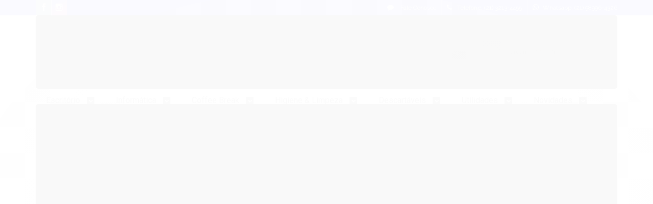

--- FILE ---
content_type: text/html; charset=utf-8
request_url: https://www.papelariazap.com.br/desinfetante-briosol-floral-5l
body_size: 25630
content:

<!DOCTYPE html>
<html lang="pt-br">
  <head>
    <meta charset="utf-8">
    <meta content='width=device-width, initial-scale=1.0, maximum-scale=2.0' name='viewport' />
    <title>DESINFETANTE BRIOSOL FLORAL - 5L - Papelaria Zap Ltda » Muito mais que uma papelaria </title>
    <meta http-equiv="X-UA-Compatible" content="IE=edge">
    <meta name="generator" content="Loja Integrada" />

    <link rel="dns-prefetch" href="https://cdn.awsli.com.br/">
    <link rel="preconnect" href="https://cdn.awsli.com.br/">
    <link rel="preconnect" href="https://fonts.googleapis.com">
    <link rel="preconnect" href="https://fonts.gstatic.com" crossorigin>

    
  
      <meta property="og:url" content="https://www.papelariazap.com.br/desinfetante-briosol-floral-5l" />
      <meta property="og:type" content="website" />
      <meta property="og:site_name" content="Papelaria Zap Ltda" />
      <meta property="og:locale" content="pt_BR" />
    
  <!-- Metadata para o facebook -->
  <meta property="og:type" content="website" />
  <meta property="og:title" content="DESINFETANTE BRIOSOL FLORAL - 5L" />
  <meta property="og:image" content="https://cdn.awsli.com.br/800x800/582/582816/produto/109045900/11851661d8.jpg" />
  <meta name="twitter:card" content="product" />
  
  <meta name="twitter:domain" content="www.papelariazap.com.br" />
  <meta name="twitter:url" content="https://www.papelariazap.com.br/desinfetante-briosol-floral-5l?utm_source=twitter&utm_medium=twitter&utm_campaign=twitter" />
  <meta name="twitter:title" content="DESINFETANTE BRIOSOL FLORAL - 5L" />
  <meta name="twitter:description" content="Descrição: • Ação germicida/bactericida, quando usado puro, frente as cepas Salmonela e Staphilococcus Aureus. • Unidade: 5 litros. • Diluição máxima: Pronto para uso." />
  <meta name="twitter:image" content="https://cdn.awsli.com.br/300x300/582/582816/produto/109045900/11851661d8.jpg" />
  <meta name="twitter:label1" content="Código" />
  <meta name="twitter:data1" content="0020436" />
  <meta name="twitter:label2" content="Disponibilidade" />
  <meta name="twitter:data2" content="Disponível" />


    
  
    <script>
      setTimeout(function() {
        if (typeof removePageLoading === 'function') {
          removePageLoading();
        };
      }, 7000);
    </script>
  



    

  

    <link rel="canonical" href="https://www.papelariazap.com.br/desinfetante-briosol-floral-5l" />
  



  <meta name="description" content="Descrição: • Ação germicida/bactericida, quando usado puro, frente as cepas Salmonela e Staphilococcus Aureus. • Unidade: 5 litros. • Diluição máxima: Pronto para uso." />
  <meta property="og:description" content="Descrição: • Ação germicida/bactericida, quando usado puro, frente as cepas Salmonela e Staphilococcus Aureus. • Unidade: 5 litros. • Diluição máxima: Pronto para uso." />







  <meta name="robots" content="index, follow" />



    
      
        <link rel="shortcut icon" href="https://cdn.awsli.com.br/582/582816/favicon/eac24a1cf4.jpg" />
      
      <link rel="icon" href="https://cdn.awsli.com.br/582/582816/favicon/eac24a1cf4.jpg" sizes="192x192">
    
    
      <meta name="theme-color" content="#111ae6">
    

    
      <link rel="stylesheet" href="https://cdn.awsli.com.br/production/static/loja/estrutura/v1/css/all.min.css?v=b29f0c6" type="text/css">
    
    <!--[if lte IE 8]><link rel="stylesheet" href="https://cdn.awsli.com.br/production/static/loja/estrutura/v1/css/ie-fix.min.css" type="text/css"><![endif]-->
    <!--[if lte IE 9]><style type="text/css">.lateral-fulbanner { position: relative; }</style><![endif]-->

    

    
    <link href="https://fonts.googleapis.com/css2?family=Raleway:ital,wght@0,300;0,400;0,600;0,700;0,800;1,300;1,400;1,600;1,700&display=swap" rel="stylesheet">
    
    
      <link href="https://fonts.googleapis.com/css2?family=Roboto:wght@300;400;600;700&display=swap" rel="stylesheet">
    

    
      <link rel="stylesheet" href="https://cdn.awsli.com.br/production/static/loja/estrutura/v1/css/bootstrap-responsive.css?v=b29f0c6" type="text/css">
      <link rel="stylesheet" href="https://cdn.awsli.com.br/production/static/loja/estrutura/v1/css/style-responsive.css?v=b29f0c6">
    

    <link rel="stylesheet" href="/tema.css?v=20240617-224730">

    

    <script type="text/javascript">
      var LOJA_ID = 582816;
      var MEDIA_URL = "https://cdn.awsli.com.br/";
      var API_URL_PUBLIC = 'https://api.awsli.com.br/';
      
        var CARRINHO_PRODS = [];
      
      var ENVIO_ESCOLHIDO = 0;
      var ENVIO_ESCOLHIDO_CODE = 0;
      var CONTRATO_INTERNACIONAL = false;
      var CONTRATO_BRAZIL = !CONTRATO_INTERNACIONAL;
      var IS_STORE_ASYNC = true;
      var IS_CLIENTE_ANONIMO = false;
    </script>

    

    <!-- Editor Visual -->
    

    <script>
      

      const isPreview = JSON.parse(sessionStorage.getItem('preview', true));
      if (isPreview) {
        const url = location.href
        location.search === '' && url + (location.search = '?preview=None')
      }
    </script>

    
      <script src="https://cdn.awsli.com.br/production/static/loja/estrutura/v1/js/all.min.js?v=b29f0c6"></script>
    
    <!-- HTML5 shim and Respond.js IE8 support of HTML5 elements and media queries -->
    <!--[if lt IE 9]>
      <script src="https://oss.maxcdn.com/html5shiv/3.7.2/html5shiv.min.js"></script>
      <script src="https://oss.maxcdn.com/respond/1.4.2/respond.min.js"></script>
    <![endif]-->

    <link rel="stylesheet" href="https://cdn.awsli.com.br/production/static/loja/estrutura/v1/css/slick.min.css" type="text/css">
    <script src="https://cdn.awsli.com.br/production/static/loja/estrutura/v1/js/slick.min.js?v=b29f0c6"></script>
    <link rel="stylesheet" href="https://cdn.awsli.com.br/production/static/css/jquery.fancybox.min.css" type="text/css" />
    <script src="https://cdn.awsli.com.br/production/static/js/jquery/jquery.fancybox.pack.min.js"></script>

    
    

  
  <link rel="stylesheet" href="https://cdn.awsli.com.br/production/static/loja/estrutura/v1/css/imagezoom.min.css" type="text/css">
  <script src="https://cdn.awsli.com.br/production/static/loja/estrutura/v1/js/jquery.imagezoom.min.js"></script>

  <script type="text/javascript">
    var PRODUTO_ID = '109045900';
    var URL_PRODUTO_FRETE_CALCULAR = 'https://www.papelariazap.com.br/carrinho/frete';
    var variacoes = undefined;
    var grades = undefined;
    var imagem_grande = "https://cdn.awsli.com.br/2500x2500/582/582816/produto/109045900/11851661d8.jpg";
    var produto_grades_imagens = {};
    var produto_preco_sob_consulta = false;
    var produto_preco = 26.76;
  </script>
  <script type="text/javascript" src="https://cdn.awsli.com.br/production/static/loja/estrutura/v1/js/produto.min.js?v=b29f0c6"></script>
  <script type="text/javascript" src="https://cdn.awsli.com.br/production/static/loja/estrutura/v1/js/eventos-pixel-produto.min.js?v=b29f0c6"></script>


    

    
<script>
  var url = '/_events/api/setEvent';

  var sendMetrics = function(event, user = {}) {
    var unique_identifier = uuidv4();

    try {
      var data = {
        request: {
          id: unique_identifier,
          environment: 'production'
        },
        store: {
          id: 582816,
          name: 'Papelaria Zap Ltda',
          test_account: false,
          has_meta_app: window.has_meta_app ?? false,
          li_search: true
        },
        device: {
          is_mobile: /Mobi/.test(window.navigator.userAgent),
          user_agent: window.navigator.userAgent,
          ip: '###device_ip###'
        },
        page: {
          host: window.location.hostname,
          path: window.location.pathname,
          search: window.location.search,
          type: 'product',
          title: document.title,
          referrer: document.referrer
        },
        timestamp: '###server_timestamp###',
        user_timestamp: new Date().toISOString(),
        event,
        origin: 'store'
      };

      if (window.performance) {
        var [timing] = window.performance.getEntriesByType('navigation');

        data['time'] = {
          server_response: Math.round(timing.responseStart - timing.requestStart)
        };
      }

      var _user = {},
          user_email_cookie = $.cookie('user_email'),
          user_data_cookie = $.cookie('LI-UserData');

      if (user_email_cookie) {
        var user_email = decodeURIComponent(user_email_cookie);

        _user['email'] = user_email;
      }

      if (user_data_cookie) {
        var user_data = JSON.parse(user_data_cookie);

        _user['logged'] = user_data.logged;
        _user['id'] = user_data.id ?? undefined;
      }

      $.each(user, function(key, value) {
        _user[key] = value;
      });

      if (!$.isEmptyObject(_user)) {
        data['user'] = _user;
      }

      try {
        var session_identifier = $.cookie('li_session_identifier');

        if (!session_identifier) {
          session_identifier = uuidv4();
        };

        var expiration_date = new Date();

        expiration_date.setTime(expiration_date.getTime() + (30 * 60 * 1000)); // 30 minutos

        $.cookie('li_session_identifier', session_identifier, {
          expires: expiration_date,
          path: '/'
        });

        data['session'] = {
          id: session_identifier
        };
      } catch (err) { }

      try {
        var user_session_identifier = $.cookie('li_user_session_identifier');

        if (!user_session_identifier) {
          user_session_identifier = uuidv4();

          $.cookie('li_user_session_identifier', user_session_identifier, {
            path: '/'
          });
        };

        data['user_session'] = {
          id: user_session_identifier
        };
      } catch (err) { }

      var _cookies = {},
          fbc = $.cookie('_fbc'),
          fbp = $.cookie('_fbp');

      if (fbc) {
        _cookies['fbc'] = fbc;
      }

      if (fbp) {
        _cookies['fbp'] = fbp;
      }

      if (!$.isEmptyObject(_cookies)) {
        data['session']['cookies'] = _cookies;
      }

      try {
        var ab_test_cookie = $.cookie('li_ab_test_running');

        if (ab_test_cookie) {
          var ab_test = JSON.parse(atob(ab_test_cookie));

          if (ab_test.length) {
            data['store']['ab_test'] = ab_test;
          }
        }
      } catch (err) { }

      var _utm = {};

      $.each(sessionStorage, function(key, value) {
        if (key.startsWith('utm_')) {
          var name = key.split('_')[1];

          _utm[name] = value;
        }
      });

      if (!$.isEmptyObject(_utm)) {
        data['session']['utm'] = _utm;
      }

      var controller = new AbortController();

      setTimeout(function() {
        controller.abort();
      }, 5000);

      fetch(url, {
        keepalive: true,
        method: 'POST',
        headers: {
          'Content-Type': 'application/json'
        },
        body: JSON.stringify({ data }),
        signal: controller.signal
      });
    } catch (err) { }

    return unique_identifier;
  }
</script>

    
<script>
  (function() {
    var initABTestHandler = function() {
      try {
        if ($.cookie('li_ab_test_running')) {
          return
        };
        var running_tests = [];

        
        
        
        

        var running_tests_to_cookie = JSON.stringify(running_tests);
        running_tests_to_cookie = btoa(running_tests_to_cookie);
        $.cookie('li_ab_test_running', running_tests_to_cookie, {
          path: '/'
        });

        
        if (running_tests.length > 0) {
          setTimeout(function() {
            $.ajax({
              url: "/conta/status"
            });
          }, 500);
        };

      } catch (err) { }
    }
    setTimeout(initABTestHandler, 500);
  }());
</script>

    
<script>
  $(function() {
    // Clicar em um produto
    $('.listagem-item').click(function() {
      var row, column;

      var $list = $(this).closest('[data-produtos-linha]'),
          index = $(this).closest('li').index();

      if($list.find('.listagem-linha').length === 1) {
        var productsPerRow = $list.data('produtos-linha');

        row = Math.floor(index / productsPerRow) + 1;
        column = (index % productsPerRow) + 1;
      } else {
        row = $(this).closest('.listagem-linha').index() + 1;
        column = index + 1;
      }

      var body = {
        item_id: $(this).attr('data-id'),
        item_sku: $(this).find('.produto-sku').text(),
        item_name: $(this).find('.nome-produto').text().trim(),
        item_row: row,
        item_column: column
      };

      var eventID = sendMetrics({
        type: 'event',
        name: 'select_product',
        data: body
      });

      $(document).trigger('li_select_product', [eventID, body]);
    });

    // Clicar no "Fale Conosco"
    $('#modalContato').on('show', function() {
      var value = 'Fale Conosco';

      var eventID = sendMetrics({
        type: 'event',
        name: 'start_contact',
        data: { text: value }
      });

      $(document).trigger('li_start_contact', [eventID, value]);
    });

    // Clicar no WhatsApp
    $('.li-whatsapp a').click(function() {
      var value = 'WhatsApp';

      var eventID = sendMetrics({
        type: 'event',
        name: 'start_contact',
        data: { text: value }
      });

      $(document).trigger('li_start_contact', [eventID, value]);
    });

    
      // Visualizar o produto
      var body = {
        item_id: '109045900',
        item_sku: '0020436',
        item_name: 'DESINFETANTE BRIOSOL FLORAL - 5L',
        item_category: 'Desinfetante',
        item_type: 'product',
        
          full_price: 26.76,
          promotional_price: null,
          price: 26.76,
        
        quantity: 1
      };

      var params = new URLSearchParams(window.location.search),
          recommendation_shelf = null,
          recommendation = {};

      if (
        params.has('recomendacao_id') &&
        params.has('email_ref') &&
        params.has('produtos_recomendados')
      ) {
        recommendation['email'] = {
          id: params.get('recomendacao_id'),
          email_id: params.get('email_ref'),
          products: $.map(params.get('produtos_recomendados').split(','), function(value) {
            return parseInt(value)
          })
        };
      }

      if (recommendation_shelf) {
        recommendation['shelf'] = recommendation_shelf;
      }

      if (!$.isEmptyObject(recommendation)) {
        body['recommendation'] = recommendation;
      }

      var eventID = sendMetrics({
        type: 'pageview',
        name: 'view_product',
        data: body
      });

      $(document).trigger('li_view_product', [eventID, body]);

      // Calcular frete
      $('#formCalcularCep').submit(function() {
        $(document).ajaxSuccess(function(event, xhr, settings) {
          try {
            var url = new URL(settings.url);

            if(url.pathname !== '/carrinho/frete') return;

            var data = xhr.responseJSON;

            if(data.error) return;

            var params = url.searchParams;

            var body = {
              zipcode: params.get('cep'),
              deliveries: $.map(data, function(delivery) {
                if(delivery.msgErro) return;

                return {
                  id: delivery.id,
                  name: delivery.name,
                  price: delivery.price,
                  delivery_time: delivery.deliveryTime
                };
              })
            };

            var eventID = sendMetrics({
              type: 'event',
              name: 'calculate_shipping',
              data: body
            });

            $(document).trigger('li_calculate_shipping', [eventID, body]);

            $(document).off('ajaxSuccess');
          } catch(error) {}
        });
      });

      // Visualizar compre junto
      $(document).on('buy_together_ready', function() {
        var $buyTogether = $('.compre-junto');

        var observer = new IntersectionObserver(function(entries) {
          entries.forEach(function(entry) {
            if(entry.isIntersecting) {
              var body = {
                title: $buyTogether.find('.compre-junto__titulo').text(),
                id: $buyTogether.data('id'),
                items: $buyTogether.find('.compre-junto__produto').map(function() {
                  var $product = $(this);

                  return {
                    item_id: $product.attr('data-id'),
                    item_sku: $product.attr('data-code'),
                    item_name: $product.find('.compre-junto__nome').text(),
                    full_price: $product.find('.compre-junto__preco--regular').data('price') || null,
                    promotional_price: $product.find('.compre-junto__preco--promocional').data('price') || null
                  };
                }).get()
              };

              var eventID = sendMetrics({
                type: 'event',
                name: 'view_buy_together',
                data: body
              });

              $(document).trigger('li_view_buy_together', [eventID, body]);

              observer.disconnect();
            }
          });
        }, { threshold: 1.0 });

        observer.observe($buyTogether.get(0));

        $('.compre-junto__atributo--grade').click(function(event) {
          if(!event.originalEvent) return;

          var body = {
            grid_name: $(this).closest('.compre-junto__atributos').data('grid'),
            variation_name: $(this).data('variation')
          };

          var eventID = sendMetrics({
            type: 'event',
            name: 'select_buy_together_variation',
            data: body
          });

          $(document).trigger('li_select_buy_together_variation', [eventID, body]);
        });

        $('.compre-junto__atributo--lista').change(function(event) {
          if(!event.originalEvent) return;

          var $selectedOption = $(this).find('option:selected');

          if(!$selectedOption.is('[value]')) return;

          var body = {
            grid_name: $(this).closest('.compre-junto__atributos').data('grid'),
            variation_name: $selectedOption.text()
          };

          var eventID = sendMetrics({
            type: 'event',
            name: 'select_buy_together_variation',
            data: body
          });

          $(document).trigger('li_select_buy_together_variation', [eventID, body]);
        });
      });

      // Selecionar uma variação
      $('.atributo-item').click(function(event) {
        if(!event.originalEvent) return;

        var body = {
          grid_name: $(this).data('grade-nome'),
          variation_name: $(this).data('variacao-nome')
        };

        var eventID = sendMetrics({
          type: 'event',
          name: 'select_variation',
          data: body
        });

        $(document).trigger('li_select_variation', [eventID, body]);
      });
    
  });
</script>


    
	<!-- Código do cabecalho -->
  
      
  


    
      
    

    

    

    
  <link rel="manifest" href="/manifest.json" />




  </head>
  <body class="pagina-produto produto-109045900   modo-orcamento-sem-preco">
    <div id="fb-root"></div>
    
  
    <div id="full-page-loading">
      <div class="conteiner" style="height: 100%;">
        <div class="loading-placeholder-content">
          <div class="loading-placeholder-effect loading-placeholder-header"></div>
          <div class="loading-placeholder-effect loading-placeholder-body"></div>
        </div>
      </div>
      <script>
        var is_full_page_loading = true;
        function removePageLoading() {
          if (is_full_page_loading) {
            try {
              $('#full-page-loading').remove();
            } catch(e) {}
            try {
              var div_loading = document.getElementById('full-page-loading');
              if (div_loading) {
                div_loading.remove();
              };
            } catch(e) {}
            is_full_page_loading = false;
          };
        };
        $(function() {
          setTimeout(function() {
            removePageLoading();
          }, 1);
        });
      </script>
      <style>
        #full-page-loading { position: fixed; z-index: 9999999; margin: auto; top: 0; left: 0; bottom: 0; right: 0; }
        #full-page-loading:before { content: ''; display: block; position: fixed; top: 0; left: 0; width: 100%; height: 100%; background: rgba(255, 255, 255, .98); background: radial-gradient(rgba(255, 255, 255, .99), rgba(255, 255, 255, .98)); }
        .loading-placeholder-content { height: 100%; display: flex; flex-direction: column; position: relative; z-index: 1; }
        .loading-placeholder-effect { background-color: #F9F9F9; border-radius: 5px; width: 100%; animation: pulse-loading 1.5s cubic-bezier(0.4, 0, 0.6, 1) infinite; }
        .loading-placeholder-content .loading-placeholder-body { flex-grow: 1; margin-bottom: 30px; }
        .loading-placeholder-content .loading-placeholder-header { height: 20%; min-height: 100px; max-height: 200px; margin: 30px 0; }
        @keyframes pulse-loading{50%{opacity:.3}}
      </style>
    </div>
  



    
      
        


<div class="barra-inicial fundo-secundario">
  <div class="conteiner">
    <div class="row-fluid">
      <div class="lista-redes span3 hidden-phone">
        
          <ul>
            
              <li>
                <a href="https://facebook.com/papelariazap" target="_blank" aria-label="Siga nos no Facebook"><i class="icon-facebook"></i></a>
              </li>
            
            
            
            
            
              <li>
                <a href="https://instagram.com/papelariazap" target="_blank" aria-label="Siga nos no Instagram"><i class="icon-instagram"></i></a>
              </li>
            
            
            
          </ul>
        
      </div>
      <div class="canais-contato span9">
        <ul>
          <li class="hidden-phone">
            <a href="#modalContato" data-toggle="modal" data-target="#modalContato">
              <i class="icon-comment"></i>
              Fale Conosco
            </a>
          </li>
          
            <li>
              <span>
                <i class="icon-phone"></i>Telefone: (21) 3213-4455
              </span>
            </li>
          
          
            <li class="tel-whatsapp">
              <span>
                <i class="fa fa-whatsapp"></i>Whatsapp: (21) 98996-4326
              </span>
            </li>
          
          
        </ul>
      </div>
    </div>
  </div>
</div>

      
    

    <div class="conteiner-principal">
      
        
          
<div id="cabecalho">

  <div class="atalhos-mobile visible-phone fundo-secundario borda-principal">
    <ul>

      <li><a href="https://www.papelariazap.com.br/" class="icon-home"> </a></li>
      
      <li class="fundo-principal"><a href="https://www.papelariazap.com.br/carrinho/index" class="icon-shopping-cart"> </a></li>
      
      
        <li class="menu-user-logged" style="display: none;"><a href="https://www.papelariazap.com.br/conta/logout" class="icon-signout menu-user-logout"> </a></li>
      
      
      <li class="vazia"><span>&nbsp;</span></li>

    </ul>
  </div>

  <div class="conteiner">
    <div class="row-fluid">
      <div class="span3">
        <h2 class="logo cor-secundaria">
          <a href="https://www.papelariazap.com.br/" title="Papelaria Zap Ltda">
            
            <img src="https://cdn.awsli.com.br/400x300/582/582816/logo/0d80b33f60.jpg" alt="Papelaria Zap Ltda" />
            
          </a>
        </h2>


      </div>

      <div class="conteudo-topo span9">
        <div class="superior row-fluid hidden-phone">
          <div class="span8">
            
          </div>
          <div class="span4">
            <ul class="acoes-conta borda-alpha">
              
              
            </ul>
          </div>
        </div>

        <div class="inferior row-fluid ">
          <div class="span8 busca-mobile">
            <a href="javascript:;" class="atalho-menu visible-phone icon-th botao principal"> </a>

            <div class="busca borda-alpha">
              <form id="form-buscar" action="/buscar" method="get">
                <input id="auto-complete" type="text" name="q" placeholder="Digite o que você procura" value="" autocomplete="off" maxlength="255" />
                <button class="botao botao-busca icon-search fundo-secundario" aria-label="Buscar"></button>
              </form>
            </div>

          </div>

          
            <div class="span4 hidden-phone">
              

  <div class="carrinho vazio">
    
      <a href="https://www.papelariazap.com.br/carrinho/index">
        <i class="icon-shopping-cart fundo-principal"></i>
        <strong class="qtd-carrinho titulo cor-secundaria" style="display: none;">0</strong>
        <span style="display: none;">
          
            <b class="titulo cor-secundaria"><span>Meu Orçamento</span></b>
          
          <span class="cor-secundaria">Produtos adicionados</span>
        </span>
        
          <span class="titulo cor-secundaria vazio-text">Orçamento vazio</span>
        
      </a>
    
    <div class="carrinho-interno-ajax"></div>
  </div>
  
<div class="minicart-placeholder" style="display: none;">
  <div class="carrinho-interno borda-principal">
    <ul>
      <li class="minicart-item-modelo">
        
        <a data-href="--PRODUTO_URL--" class="imagem-produto">
          <img data-src="https://cdn.awsli.com.br/64x64/--PRODUTO_IMAGEM--" alt="--PRODUTO_NOME--" />
        </a>
        <a data-href="--PRODUTO_URL--" class="nome-produto cor-secundaria">
          --PRODUTO_NOME--
        </a>
        <div class="produto-sku hide">--PRODUTO_SKU--</div>
      </li>
    </ul>
    <div class="carrinho-rodape">
      <span class="carrinho-info">
        
          <i>--CARRINHO_QUANTIDADE-- produto para orçamento</i>
        
        
      </span>
      <a href="https://www.papelariazap.com.br/carrinho/index" class="botao principal">
        
          <i class="icon-shopping-cart"></i>Fechar orçamento
        
      </a>
    </div>
  </div>
</div>



            </div>
          
        </div>

      </div>
    </div>
    


  
    
      
<div class="menu superior">
  <ul class="nivel-um">
    


    

  


    
      <li class="categoria-id-2123983 com-filho borda-principal">
        <a href="https://www.papelariazap.com.br/escritorio" title="Escritório">
          <strong class="titulo cor-secundaria">Escritório</strong>
          
            <i class="icon-chevron-down fundo-secundario"></i>
          
        </a>
        
          <ul class="nivel-dois borda-alpha">
            

  <li class="categoria-id-2134404 ">
    <a href="https://www.papelariazap.com.br/agendas" title="Agendas">
      
      Agendas
    </a>
    
  </li>

  <li class="categoria-id-2134944 com-filho">
    <a href="https://www.papelariazap.com.br/alfinetes" title="Alfinetes">
      
        <i class="icon-chevron-right fundo-secundario"></i>
      
      Alfinetes
    </a>
    
      <ul class="nivel-tres">
        
          

  <li class="categoria-id-2134946 ">
    <a href="https://www.papelariazap.com.br/al" title="Alfinete de Segurança">
      
      Alfinete de Segurança
    </a>
    
  </li>

  <li class="categoria-id-2134945 ">
    <a href="https://www.papelariazap.com.br/alfinete-para-mapa" title="Alfinete para Mapa">
      
      Alfinete para Mapa
    </a>
    
  </li>


        
      </ul>
    
  </li>

  <li class="categoria-id-2134372 ">
    <a href="https://www.papelariazap.com.br/almofada-para-carimbo" title="Almofadas para Carimbo">
      
      Almofadas para Carimbo
    </a>
    
  </li>

  <li class="categoria-id-2134373 com-filho">
    <a href="https://www.papelariazap.com.br/apagador" title="Apagadores">
      
        <i class="icon-chevron-right fundo-secundario"></i>
      
      Apagadores
    </a>
    
      <ul class="nivel-tres">
        
          

  <li class="categoria-id-2134947 ">
    <a href="https://www.papelariazap.com.br/apagador-para-quadro-branco" title="Apagador para Quadro Branco">
      
      Apagador para Quadro Branco
    </a>
    
  </li>

  <li class="categoria-id-2134948 ">
    <a href="https://www.papelariazap.com.br/apagador-para-quadro-negro" title="Apagador para Quadro Negro">
      
      Apagador para Quadro Negro
    </a>
    
  </li>


        
      </ul>
    
  </li>

  <li class="categoria-id-2134407 ">
    <a href="https://www.papelariazap.com.br/aplicador-de-fita-adesiva" title="Aplicadores de Fita Adesiva">
      
      Aplicadores de Fita Adesiva
    </a>
    
  </li>

  <li class="categoria-id-2134160 ">
    <a href="https://www.papelariazap.com.br/apoio-para-pes" title="Apoios para Pés">
      
      Apoios para Pés
    </a>
    
  </li>

  <li class="categoria-id-2134395 com-filho">
    <a href="https://www.papelariazap.com.br/apontador" title="Apontadores">
      
        <i class="icon-chevron-right fundo-secundario"></i>
      
      Apontadores
    </a>
    
      <ul class="nivel-tres">
        
          

  <li class="categoria-id-2134951 ">
    <a href="https://www.papelariazap.com.br/apontador-a-pilha" title="Apontador à Pilha">
      
      Apontador à Pilha
    </a>
    
  </li>

  <li class="categoria-id-2134949 ">
    <a href="https://www.papelariazap.com.br/apontador-com-deposito" title="Apontador com Depósito">
      
      Apontador com Depósito
    </a>
    
  </li>

  <li class="categoria-id-2134952 ">
    <a href="https://www.papelariazap.com.br/apontador-de-metal" title="Apontador de Metal">
      
      Apontador de Metal
    </a>
    
  </li>

  <li class="categoria-id-2134953 ">
    <a href="https://www.papelariazap.com.br/apontador-simples" title="Apontador Simples">
      
      Apontador Simples
    </a>
    
  </li>


        
      </ul>
    
  </li>

  <li class="categoria-id-2698740 ">
    <a href="https://www.papelariazap.com.br/aquarelas" title="Aquarelas">
      
      Aquarelas
    </a>
    
  </li>

  <li class="categoria-id-2781543 ">
    <a href="https://www.papelariazap.com.br/armarios-para-chaves" title="Armários para Chaves">
      
      Armários para Chaves
    </a>
    
  </li>

  <li class="categoria-id-2134584 ">
    <a href="https://www.papelariazap.com.br/arquivo-para-pasta-suspensa" title="Arquivos para Pasta Suspensa">
      
      Arquivos para Pasta Suspensa
    </a>
    
  </li>

  <li class="categoria-id-2134586 ">
    <a href="https://www.papelariazap.com.br/base-para-corte" title="Bases para Corte">
      
      Bases para Corte
    </a>
    
  </li>

  <li class="categoria-id-2134595 ">
    <a href="https://www.papelariazap.com.br/bibliocanto" title="Bibliocantos">
      
      Bibliocantos
    </a>
    
  </li>

  <li class="categoria-id-2134182 com-filho">
    <a href="https://www.papelariazap.com.br/Blocos" title="Blocos">
      
        <i class="icon-chevron-right fundo-secundario"></i>
      
      Blocos
    </a>
    
      <ul class="nivel-tres">
        
          

  <li class="categoria-id-2134970 ">
    <a href="https://www.papelariazap.com.br/bl" title="Bloco Adesivo">
      
      Bloco Adesivo
    </a>
    
  </li>

  <li class="categoria-id-2736956 ">
    <a href="https://www.papelariazap.com.br/bloco-desenho" title="Bloco Desenho">
      
      Bloco Desenho
    </a>
    
  </li>

  <li class="categoria-id-2136868 ">
    <a href="https://www.papelariazap.com.br/bloco-flip-chart" title="Bloco Flip Chart">
      
      Bloco Flip Chart
    </a>
    
  </li>

  <li class="categoria-id-2146476 ">
    <a href="https://www.papelariazap.com.br/bloco-manteiga" title="Bloco Manteiga">
      
      Bloco Manteiga
    </a>
    
  </li>

  <li class="categoria-id-2134968 ">
    <a href="https://www.papelariazap.com.br/bloco" title="Bloco Milimetrado">
      
      Bloco Milimetrado
    </a>
    
  </li>

  <li class="categoria-id-2134991 ">
    <a href="https://www.papelariazap.com.br/bloco-para-anotacao" title="Bloco para Anotação">
      
      Bloco para Anotação
    </a>
    
  </li>

  <li class="categoria-id-2134988 ">
    <a href="https://www.papelariazap.com.br/bloco-quadriculado" title="Bloco Quadriculado">
      
      Bloco Quadriculado
    </a>
    
  </li>

  <li class="categoria-id-2134978 ">
    <a href="https://www.papelariazap.com.br/blo" title="Bloco Risque e Rabisque">
      
      Bloco Risque e Rabisque
    </a>
    
  </li>

  <li class="categoria-id-2146477 ">
    <a href="https://www.papelariazap.com.br/bloco-vegetal" title="Bloco Vegetal">
      
      Bloco Vegetal
    </a>
    
  </li>


        
      </ul>
    
  </li>

  <li class="categoria-id-2134640 com-filho">
    <a href="https://www.papelariazap.com.br/bobina-de-plastico-bolha" title="Bobinas">
      
        <i class="icon-chevron-right fundo-secundario"></i>
      
      Bobinas
    </a>
    
      <ul class="nivel-tres">
        
          

  <li class="categoria-id-2781722 ">
    <a href="https://www.papelariazap.com.br/bobina-de-papelao-ondulado" title="Bobina de Papelão Ondulado">
      
      Bobina de Papelão Ondulado
    </a>
    
  </li>

  <li class="categoria-id-2135000 ">
    <a href="https://www.papelariazap.com.br/bobina" title="Bobina de Plástico Bolha">
      
      Bobina de Plástico Bolha
    </a>
    
  </li>

  <li class="categoria-id-2521223 ">
    <a href="https://www.papelariazap.com.br/bobina-kraft" title="Bobina Kraft">
      
      Bobina Kraft
    </a>
    
  </li>

  <li class="categoria-id-2135003 ">
    <a href="https://www.papelariazap.com.br/bo" title="Bobina para Automação Comercial">
      
      Bobina para Automação Comercial
    </a>
    
  </li>

  <li class="categoria-id-3566012 ">
    <a href="https://www.papelariazap.com.br/bobina-para-fax" title="Bobina para Fax">
      
      Bobina para Fax
    </a>
    
  </li>

  <li class="categoria-id-2238420 ">
    <a href="https://www.papelariazap.com.br/bobina-para-plotter" title="Bobina para Plotter">
      
      Bobina para Plotter
    </a>
    
  </li>

  <li class="categoria-id-2135073 ">
    <a href="https://www.papelariazap.com.br/bobina-plastica-picotada" title="Bobina Plástica Picotada">
      
      Bobina Plástica Picotada
    </a>
    
  </li>

  <li class="categoria-id-2135072 ">
    <a href="https://www.papelariazap.com.br/bobina-termica" title="Bobina Térmica">
      
      Bobina Térmica
    </a>
    
  </li>


        
      </ul>
    
  </li>

  <li class="categoria-id-2134398 com-filho">
    <a href="https://www.papelariazap.com.br/borracha" title="Borrachas">
      
        <i class="icon-chevron-right fundo-secundario"></i>
      
      Borrachas
    </a>
    
      <ul class="nivel-tres">
        
          

  <li class="categoria-id-2542614 ">
    <a href="https://www.papelariazap.com.br/borracha-bicolor" title="Borracha Bicolor">
      
      Borracha Bicolor
    </a>
    
  </li>

  <li class="categoria-id-2135025 ">
    <a href="https://www.papelariazap.com.br/borracha-branca" title="Borracha Branca">
      
      Borracha Branca
    </a>
    
  </li>

  <li class="categoria-id-2553509 ">
    <a href="https://www.papelariazap.com.br/borracha-colorida" title="Borracha Colorida">
      
      Borracha Colorida
    </a>
    
  </li>

  <li class="categoria-id-2135026 ">
    <a href="https://www.papelariazap.com.br/borracha-com-capa" title="Borracha com Capa">
      
      Borracha com Capa
    </a>
    
  </li>

  <li class="categoria-id-2135040 ">
    <a href="https://www.papelariazap.com.br/borracha-para-lapiseira" title="Borracha para Lapiseira">
      
      Borracha para Lapiseira
    </a>
    
  </li>

  <li class="categoria-id-2135028 ">
    <a href="https://www.papelariazap.com.br/borracha-tecnica" title="Borracha Técnica">
      
      Borracha Técnica
    </a>
    
  </li>

  <li class="categoria-id-2135046 ">
    <a href="https://www.papelariazap.com.br/ca" title="Caneta Borracha">
      
      Caneta Borracha
    </a>
    
  </li>

  <li class="categoria-id-2135042 ">
    <a href="https://www.papelariazap.com.br/lapis-borracha" title="Lápis Borracha">
      
      Lápis Borracha
    </a>
    
  </li>


        
      </ul>
    
  </li>

  <li class="categoria-id-2134650 ">
    <a href="https://www.papelariazap.com.br/caderneta" title="Cadernetas">
      
      Cadernetas
    </a>
    
  </li>

  <li class="categoria-id-2134652 com-filho">
    <a href="https://www.papelariazap.com.br/caderno" title="Cadernos">
      
        <i class="icon-chevron-right fundo-secundario"></i>
      
      Cadernos
    </a>
    
      <ul class="nivel-tres">
        
          

  <li class="categoria-id-2613642 ">
    <a href="https://www.papelariazap.com.br/caderno-brochura" title="Caderno Brochura">
      
      Caderno Brochura
    </a>
    
  </li>

  <li class="categoria-id-2135012 ">
    <a href="https://www.papelariazap.com.br/caderno-capa-di" title="Caderno Capa Dura">
      
      Caderno Capa Dura
    </a>
    
  </li>

  <li class="categoria-id-2135011 ">
    <a href="https://www.papelariazap.com.br/caderno-capa-flexivel" title="Caderno Capa Flexível">
      
      Caderno Capa Flexível
    </a>
    
  </li>

  <li class="categoria-id-2142377 ">
    <a href="https://www.papelariazap.com.br/caderno-executivo" title="Caderno Executivo">
      
      Caderno Executivo
    </a>
    
  </li>


        
      </ul>
    
  </li>

  <li class="categoria-id-3098299 ">
    <a href="https://www.papelariazap.com.br/caixas-de-papelao" title="Caixas de Papelão">
      
      Caixas de Papelão
    </a>
    
  </li>

  <li class="categoria-id-2134580 com-filho">
    <a href="https://www.papelariazap.com.br/arquivo-morto" title="Caixas para Arquivo Morto">
      
        <i class="icon-chevron-right fundo-secundario"></i>
      
      Caixas para Arquivo Morto
    </a>
    
      <ul class="nivel-tres">
        
          

  <li class="categoria-id-2134955 ">
    <a href="https://www.papelariazap.com.br/arquivo-morto-papelao" title="Arquivo Morto Papelão">
      
      Arquivo Morto Papelão
    </a>
    
  </li>

  <li class="categoria-id-2134957 ">
    <a href="https://www.papelariazap.com.br/arquivo-morto-plastico" title="Arquivo Morto Plástico">
      
      Arquivo Morto Plástico
    </a>
    
  </li>


        
      </ul>
    
  </li>

  <li class="categoria-id-2134161 com-filho">
    <a href="https://www.papelariazap.com.br/caixa-para-correspondencia" title="Caixas para Correspondência">
      
        <i class="icon-chevron-right fundo-secundario"></i>
      
      Caixas para Correspondência
    </a>
    
      <ul class="nivel-tres">
        
          

  <li class="categoria-id-2141221 ">
    <a href="https://www.papelariazap.com.br/caixa-para-correspondencia-dupla" title="Caixa para Correspondência Dupla">
      
      Caixa para Correspondência Dupla
    </a>
    
  </li>

  <li class="categoria-id-2141215 ">
    <a href="https://www.papelariazap.com.br/caixa-para-correspondencia-individual" title="Caixa para Correspondência Individual">
      
      Caixa para Correspondência Individual
    </a>
    
  </li>

  <li class="categoria-id-2141223 ">
    <a href="https://www.papelariazap.com.br/caixa-para-correspondencia-tripla" title="Caixa para Correspondência Tripla">
      
      Caixa para Correspondência Tripla
    </a>
    
  </li>


        
      </ul>
    
  </li>

  <li class="categoria-id-2134183 ">
    <a href="https://www.papelariazap.com.br/calculadora" title="Calculadoras">
      
      Calculadoras
    </a>
    
  </li>

  <li class="categoria-id-2134657 com-filho">
    <a href="https://www.papelariazap.com.br/calendario" title="Calendários">
      
        <i class="icon-chevron-right fundo-secundario"></i>
      
      Calendários
    </a>
    
      <ul class="nivel-tres">
        
          

  <li class="categoria-id-2135017 ">
    <a href="https://www.papelariazap.com.br/calendario-de-mesa" title="Calendário de Mesa">
      
      Calendário de Mesa
    </a>
    
  </li>

  <li class="categoria-id-2135018 ">
    <a href="https://www.papelariazap.com.br/calendario-financeiro" title="Calendário Financeiro">
      
      Calendário Financeiro
    </a>
    
  </li>


        
      </ul>
    
  </li>

  <li class="categoria-id-2134720 com-filho">
    <a href="https://www.papelariazap.com.br/canetas" title="Canetas">
      
        <i class="icon-chevron-right fundo-secundario"></i>
      
      Canetas
    </a>
    
      <ul class="nivel-tres">
        
          

  <li class="categoria-id-2384927 ">
    <a href="https://www.papelariazap.com.br/caneta-corretiva" title="Caneta Corretiva">
      
      Caneta Corretiva
    </a>
    
  </li>

  <li class="categoria-id-2134726 ">
    <a href="https://www.papelariazap.com.br/caneta-de" title="Caneta Detectora">
      
      Caneta Detectora
    </a>
    
  </li>

  <li class="categoria-id-2134729 ">
    <a href="https://www.papelariazap.com.br/caneta" title="Caneta Esferográfica">
      
      Caneta Esferográfica
    </a>
    
  </li>

  <li class="categoria-id-2134732 ">
    <a href="https://www.papelariazap.com.br/caneta-f" title="Caneta Fixa">
      
      Caneta Fixa
    </a>
    
  </li>

  <li class="categoria-id-2134730 ">
    <a href="https://www.papelariazap.com.br/caneta-g" title="Caneta Gel">
      
      Caneta Gel
    </a>
    
  </li>

  <li class="categoria-id-2134733 ">
    <a href="https://www.papelariazap.com.br/caneta-hi" title="Caneta Hidrográfica">
      
      Caneta Hidrográfica
    </a>
    
  </li>

  <li class="categoria-id-2679572 ">
    <a href="https://www.papelariazap.com.br/caneta-tecnica" title="Caneta Técnica">
      
      Caneta Técnica
    </a>
    
  </li>


        
      </ul>
    
  </li>

  <li class="categoria-id-2134737 ">
    <a href="https://www.papelariazap.com.br/canetinhas" title="Canetinhas Hidrográficas">
      
      Canetinhas Hidrográficas
    </a>
    
  </li>

  <li class="categoria-id-2146392 ">
    <a href="https://www.papelariazap.com.br/capas-para-encadernacao-espirais" title="Capas para Encadernação &amp; Espirais">
      
      Capas para Encadernação &amp; Espirais
    </a>
    
  </li>

  <li class="categoria-id-22729664 ">
    <a href="https://www.papelariazap.com.br/carimbos" title="Carimbos">
      
      Carimbos
    </a>
    
  </li>

  <li class="categoria-id-2550265 ">
    <a href="https://www.papelariazap.com.br/cartoes-de-visita" title="Cartões de Visita">
      
      Cartões de Visita
    </a>
    
  </li>

  <li class="categoria-id-2597108 ">
    <a href="https://www.papelariazap.com.br/cartolinas" title="Cartolinas">
      
      Cartolinas
    </a>
    
  </li>

  <li class="categoria-id-2136873 com-filho">
    <a href="https://www.papelariazap.com.br/cavaletes" title="Cavaletes">
      
        <i class="icon-chevron-right fundo-secundario"></i>
      
      Cavaletes
    </a>
    
      <ul class="nivel-tres">
        
          

  <li class="categoria-id-2136877 ">
    <a href="https://www.papelariazap.com.br/cavale" title="Cavalete Flip Chart">
      
      Cavalete Flip Chart
    </a>
    
  </li>

  <li class="categoria-id-2136881 ">
    <a href="https://www.papelariazap.com.br/cava" title="Cavalete Gourmet">
      
      Cavalete Gourmet
    </a>
    
  </li>


        
      </ul>
    
  </li>

  <li class="categoria-id-2319958 ">
    <a href="https://www.papelariazap.com.br/chaveiros" title="Chaveiros">
      
      Chaveiros
    </a>
    
  </li>

  <li class="categoria-id-2146347 ">
    <a href="https://www.papelariazap.com.br/clips" title="Clips">
      
      Clips
    </a>
    
  </li>

  <li class="categoria-id-2137050 com-filho">
    <a href="https://www.papelariazap.com.br/colas" title="Colas">
      
        <i class="icon-chevron-right fundo-secundario"></i>
      
      Colas
    </a>
    
      <ul class="nivel-tres">
        
          

  <li class="categoria-id-2137075 ">
    <a href="https://www.papelariazap.com.br/Adesivo-Instantaneo" title="Adesivo Instantâneo">
      
      Adesivo Instantâneo
    </a>
    
  </li>

  <li class="categoria-id-2137059 ">
    <a href="https://www.papelariazap.com.br/cola-liquida" title="Cola Branca Líquida">
      
      Cola Branca Líquida
    </a>
    
  </li>

  <li class="categoria-id-2137072 ">
    <a href="https://www.papelariazap.com.br/cola-colorida" title="Cola Colorida">
      
      Cola Colorida
    </a>
    
  </li>

  <li class="categoria-id-3603097 ">
    <a href="https://www.papelariazap.com.br/cola-de-silicone" title="Cola de Silicone">
      
      Cola de Silicone
    </a>
    
  </li>

  <li class="categoria-id-2137065 ">
    <a href="https://www.papelariazap.com.br/cola-em-bastao" title="Cola em Bastão">
      
      Cola em Bastão
    </a>
    
  </li>

  <li class="categoria-id-3537835 ">
    <a href="https://www.papelariazap.com.br/cola-em-fita" title="Cola em Fita">
      
      Cola em Fita
    </a>
    
  </li>

  <li class="categoria-id-3291683 ">
    <a href="https://www.papelariazap.com.br/cola-madeira" title="Cola Madeira">
      
      Cola Madeira
    </a>
    
  </li>

  <li class="categoria-id-2678847 ">
    <a href="https://www.papelariazap.com.br/cola-para-isopor" title="Cola para Isopor">
      
      Cola para Isopor
    </a>
    
  </li>

  <li class="categoria-id-2975101 ">
    <a href="https://www.papelariazap.com.br/cola-transparente" title="Cola Transparente">
      
      Cola Transparente
    </a>
    
  </li>


        
      </ul>
    
  </li>

  <li class="categoria-id-2146348 ">
    <a href="https://www.papelariazap.com.br/colchetes" title="Colchetes">
      
      Colchetes
    </a>
    
  </li>

  <li class="categoria-id-2550155 ">
    <a href="https://www.papelariazap.com.br/compassos" title="Compassos">
      
      Compassos
    </a>
    
  </li>

  <li class="categoria-id-2701386 ">
    <a href="https://www.papelariazap.com.br/conjuntos-para-desenho" title="Conjuntos para Desenho">
      
      Conjuntos para Desenho
    </a>
    
  </li>

  <li class="categoria-id-2134387 ">
    <a href="https://www.papelariazap.com.br/corretivos-e-fitas-corretivas" title="Corretivos &amp; Fitas Corretivas">
      
      Corretivos &amp; Fitas Corretivas
    </a>
    
  </li>

  <li class="categoria-id-2586667 ">
    <a href="https://www.papelariazap.com.br/corticas" title="Cortiças">
      
      Cortiças
    </a>
    
  </li>

  <li class="categoria-id-2146361 ">
    <a href="https://www.papelariazap.com.br/crachas-e-protetordedocumentos" title="Crachás &amp; Protetor de Documentos">
      
      Crachás &amp; Protetor de Documentos
    </a>
    
  </li>

  <li class="categoria-id-2587308 ">
    <a href="https://www.papelariazap.com.br/displays-porta-folhetos" title="Displays &amp; Porta Folhetos">
      
      Displays &amp; Porta Folhetos
    </a>
    
  </li>

  <li class="categoria-id-2146369 com-filho">
    <a href="https://www.papelariazap.com.br/divisorias" title="Divisórias">
      
        <i class="icon-chevron-right fundo-secundario"></i>
      
      Divisórias
    </a>
    
      <ul class="nivel-tres">
        
          

  <li class="categoria-id-2146374 ">
    <a href="https://www.papelariazap.com.br/divisoria-papel" title="Divisória Papel">
      
      Divisória Papel
    </a>
    
  </li>

  <li class="categoria-id-2146371 ">
    <a href="https://www.papelariazap.com.br/divisoria-plastica" title="Divisória Plástica">
      
      Divisória Plástica
    </a>
    
  </li>


        
      </ul>
    
  </li>

  <li class="categoria-id-2146376 ">
    <a href="https://www.papelariazap.com.br/elasticos" title="Elásticos">
      
      Elásticos
    </a>
    
  </li>

  <li class="categoria-id-2134641 com-filho">
    <a href="https://www.papelariazap.com.br/envelope-kraft-bolha" title="Envelopes">
      
        <i class="icon-chevron-right fundo-secundario"></i>
      
      Envelopes
    </a>
    
      <ul class="nivel-tres">
        
          

  <li class="categoria-id-2135069 ">
    <a href="https://www.papelariazap.com.br/envelope-branco" title="Envelope Branco">
      
      Envelope Branco
    </a>
    
  </li>

  <li class="categoria-id-2135064 ">
    <a href="https://www.papelariazap.com.br/envelope-carta" title="Envelope Carta">
      
      Envelope Carta
    </a>
    
  </li>

  <li class="categoria-id-2146379 ">
    <a href="https://www.papelariazap.com.br/envelope-convite" title="Envelope Convite">
      
      Envelope Convite
    </a>
    
  </li>

  <li class="categoria-id-14923058 ">
    <a href="https://www.papelariazap.com.br/envelope-de-seguranca" title="Envelope de Segurança">
      
      Envelope de Segurança
    </a>
    
  </li>

  <li class="categoria-id-3640261 ">
    <a href="https://www.papelariazap.com.br/envelope-fronha" title="Envelope Fronha">
      
      Envelope Fronha
    </a>
    
  </li>

  <li class="categoria-id-2135066 ">
    <a href="https://www.papelariazap.com.br/envelope" title="Envelope Kraft Bolha">
      
      Envelope Kraft Bolha
    </a>
    
  </li>

  <li class="categoria-id-2135068 ">
    <a href="https://www.papelariazap.com.br/envelope-kraft-natural" title="Envelope Kraft Natural">
      
      Envelope Kraft Natural
    </a>
    
  </li>

  <li class="categoria-id-2135067 ">
    <a href="https://www.papelariazap.com.br/envelope-kraft-ouro" title="Envelope Kraft Ouro">
      
      Envelope Kraft Ouro
    </a>
    
  </li>

  <li class="categoria-id-2135084 ">
    <a href="https://www.papelariazap.com.br/envelope-para-cd-e-dvd" title="Envelope para CD e DVD">
      
      Envelope para CD e DVD
    </a>
    
  </li>

  <li class="categoria-id-2146381 ">
    <a href="https://www.papelariazap.com.br/envelope-plastico" title="Envelope Plástico">
      
      Envelope Plástico
    </a>
    
  </li>

  <li class="categoria-id-2135070 ">
    <a href="https://www.papelariazap.com.br/envelope-vai-e-vem" title="Envelope Vai e Vem">
      
      Envelope Vai e Vem
    </a>
    
  </li>


        
      </ul>
    
  </li>

  <li class="categoria-id-2146382 ">
    <a href="https://www.papelariazap.com.br/escalimetros" title="Escalímetros">
      
      Escalímetros
    </a>
    
  </li>

  <li class="categoria-id-2580847 ">
    <a href="https://www.papelariazap.com.br/espetos" title="Espetos">
      
      Espetos
    </a>
    
  </li>

  <li class="categoria-id-2531378 ">
    <a href="https://www.papelariazap.com.br/espirais" title="Espirais">
      
      Espirais
    </a>
    
  </li>

  <li class="categoria-id-2146415 com-filho">
    <a href="https://www.papelariazap.com.br/estiletes" title="Estiletes">
      
        <i class="icon-chevron-right fundo-secundario"></i>
      
      Estiletes
    </a>
    
      <ul class="nivel-tres">
        
          

  <li class="categoria-id-2502839 ">
    <a href="https://www.papelariazap.com.br/estilete-estreito" title="Estilete Estreito">
      
      Estilete Estreito
    </a>
    
  </li>

  <li class="categoria-id-2502840 ">
    <a href="https://www.papelariazap.com.br/estilete-largo" title="Estilete Largo">
      
      Estilete Largo
    </a>
    
  </li>

  <li class="categoria-id-2502841 ">
    <a href="https://www.papelariazap.com.br/laminas-para-estilete" title="Lâminas para Estilete">
      
      Lâminas para Estilete
    </a>
    
  </li>


        
      </ul>
    
  </li>

  <li class="categoria-id-2649430 ">
    <a href="https://www.papelariazap.com.br/estojos" title="Estojos">
      
      Estojos
    </a>
    
  </li>

  <li class="categoria-id-2789611 ">
    <a href="https://www.papelariazap.com.br/etiquetadoras" title="Etiquetadoras">
      
      Etiquetadoras
    </a>
    
  </li>

  <li class="categoria-id-2134364 com-filho">
    <a href="https://www.papelariazap.com.br/etiqueta" title="Etiquetas">
      
        <i class="icon-chevron-right fundo-secundario"></i>
      
      Etiquetas
    </a>
    
      <ul class="nivel-tres">
        
          

  <li class="categoria-id-2140150 ">
    <a href="https://www.papelariazap.com.br/etiqueta-a4" title="Etiqueta A4">
      
      Etiqueta A4
    </a>
    
  </li>

  <li class="categoria-id-2140155 ">
    <a href="https://www.papelariazap.com.br/etiqueta-a5" title="Etiqueta A5">
      
      Etiqueta A5
    </a>
    
  </li>

  <li class="categoria-id-2140116 ">
    <a href="https://www.papelariazap.com.br/etiqueta-carta" title="Etiqueta Carta">
      
      Etiqueta Carta
    </a>
    
  </li>

  <li class="categoria-id-2140110 ">
    <a href="https://www.papelariazap.com.br/etiqueta-continua" title="Etiqueta Contínua">
      
      Etiqueta Contínua
    </a>
    
  </li>

  <li class="categoria-id-2140051 ">
    <a href="https://www.papelariazap.com.br/etiqueta-multiuso" title="Etiqueta Multiuso">
      
      Etiqueta Multiuso
    </a>
    
  </li>

  <li class="categoria-id-2140146 ">
    <a href="https://www.papelariazap.com.br/etiqueta-para-cd-e-dvd" title="Etiqueta para CD e DVD">
      
      Etiqueta para CD e DVD
    </a>
    
  </li>

  <li class="categoria-id-2789680 ">
    <a href="https://www.papelariazap.com.br/etiqueta-para-preco" title="Etiqueta para Preço">
      
      Etiqueta para Preço
    </a>
    
  </li>

  <li class="categoria-id-2709165 ">
    <a href="https://www.papelariazap.com.br/etiqueta-termica" title="Etiqueta Térmica">
      
      Etiqueta Térmica
    </a>
    
  </li>


        
      </ul>
    
  </li>

  <li class="categoria-id-2145807 ">
    <a href="https://www.papelariazap.com.br/expositores" title="Expositores">
      
      Expositores
    </a>
    
  </li>

  <li class="categoria-id-2146387 ">
    <a href="https://www.papelariazap.com.br/extratores-de-grampos" title="Extratores de Grampos">
      
      Extratores de Grampos
    </a>
    
  </li>

  <li class="categoria-id-2136428 com-filho">
    <a href="https://www.papelariazap.com.br/ficharios" title="Fichários">
      
        <i class="icon-chevron-right fundo-secundario"></i>
      
      Fichários
    </a>
    
      <ul class="nivel-tres">
        
          

  <li class="categoria-id-2146432 ">
    <a href="https://www.papelariazap.com.br/fichario-de-mesa" title="Fichário de Mesa">
      
      Fichário de Mesa
    </a>
    
  </li>

  <li class="categoria-id-2146424 ">
    <a href="https://www.papelariazap.com.br/fichario-personalizavel" title="Fichário Personalizável">
      
      Fichário Personalizável
    </a>
    
  </li>

  <li class="categoria-id-2146421 ">
    <a href="https://www.papelariazap.com.br/fichario-universitario" title="Fichário Universitário">
      
      Fichário Universitário
    </a>
    
  </li>

  <li class="categoria-id-2146427 ">
    <a href="https://www.papelariazap.com.br/reforco-para-fichario" title="Reforço para Fichário">
      
      Reforço para Fichário
    </a>
    
  </li>


        
      </ul>
    
  </li>

  <li class="categoria-id-2545820 ">
    <a href="https://www.papelariazap.com.br/fichas-pautadas" title="Fichas Pautadas">
      
      Fichas Pautadas
    </a>
    
  </li>

  <li class="categoria-id-2146484 ">
    <a href="https://www.papelariazap.com.br/filmes-para-plastificacao" title="Filmes para Plastificação">
      
      Filmes para Plastificação
    </a>
    
  </li>

  <li class="categoria-id-2146433 ">
    <a href="https://www.papelariazap.com.br/filtros-de-privacidade" title="Filtros de Privacidade">
      
      Filtros de Privacidade
    </a>
    
  </li>

  <li class="categoria-id-2145838 ">
    <a href="https://www.papelariazap.com.br/fitas-adesivas" title="Fitas Adesivas">
      
      Fitas Adesivas
    </a>
    
  </li>

  <li class="categoria-id-2504263 ">
    <a href="https://www.papelariazap.com.br/fitas-crepe" title="Fitas Crepe">
      
      Fitas Crepe
    </a>
    
  </li>

  <li class="categoria-id-2425518 ">
    <a href="https://www.papelariazap.com.br/fitas-dupla-face" title="Fitas Dupla Face">
      
      Fitas Dupla Face
    </a>
    
  </li>

  <li class="categoria-id-2146008 ">
    <a href="https://www.papelariazap.com.br/fitas-matriciais" title="Fitas Matriciais &amp; Automação Comercial">
      
      Fitas Matriciais &amp; Automação Comercial
    </a>
    
  </li>

  <li class="categoria-id-2146440 ">
    <a href="https://www.papelariazap.com.br/formularios-continuos" title="Formulários Contínuos">
      
      Formulários Contínuos
    </a>
    
  </li>

  <li class="categoria-id-2146445 com-filho">
    <a href="https://www.papelariazap.com.br/gizes" title="Gizes">
      
        <i class="icon-chevron-right fundo-secundario"></i>
      
      Gizes
    </a>
    
      <ul class="nivel-tres">
        
          

  <li class="categoria-id-2146447 ">
    <a href="https://www.papelariazap.com.br/giz-de-cera" title="Giz de Cera">
      
      Giz de Cera
    </a>
    
  </li>

  <li class="categoria-id-2146448 ">
    <a href="https://www.papelariazap.com.br/giz-escolar" title="Giz Escolar">
      
      Giz Escolar
    </a>
    
  </li>

  <li class="categoria-id-2146449 ">
    <a href="https://www.papelariazap.com.br/giz-liquido" title="Giz Líquido">
      
      Giz Líquido
    </a>
    
  </li>


        
      </ul>
    
  </li>

  <li class="categoria-id-2146453 com-filho">
    <a href="https://www.papelariazap.com.br/grafites" title="Grafites">
      
        <i class="icon-chevron-right fundo-secundario"></i>
      
      Grafites
    </a>
    
      <ul class="nivel-tres">
        
          

  <li class="categoria-id-2146454 ">
    <a href="https://www.papelariazap.com.br/grafite-05mm" title="Grafite 0.5mm">
      
      Grafite 0.5mm
    </a>
    
  </li>

  <li class="categoria-id-2146455 ">
    <a href="https://www.papelariazap.com.br/grafite-07mm" title="Grafite 0.7mm">
      
      Grafite 0.7mm
    </a>
    
  </li>

  <li class="categoria-id-2146456 ">
    <a href="https://www.papelariazap.com.br/grafite-09mm" title="Grafite 0.9mm">
      
      Grafite 0.9mm
    </a>
    
  </li>

  <li class="categoria-id-2146457 ">
    <a href="https://www.papelariazap.com.br/grafite-20mm" title="Grafite 2.0mm">
      
      Grafite 2.0mm
    </a>
    
  </li>


        
      </ul>
    
  </li>

  <li class="categoria-id-2134368 ">
    <a href="https://www.papelariazap.com.br/grampeadores" title="Grampeadores">
      
      Grampeadores
    </a>
    
  </li>

  <li class="categoria-id-2146458 ">
    <a href="https://www.papelariazap.com.br/grampos-para-grampeador" title="Grampos para Grampeador">
      
      Grampos para Grampeador
    </a>
    
  </li>

  <li class="categoria-id-2526654 ">
    <a href="https://www.papelariazap.com.br/grampos-plasticos" title="Grampos Plásticos">
      
      Grampos Plásticos
    </a>
    
  </li>

  <li class="categoria-id-2539287 ">
    <a href="https://www.papelariazap.com.br/grampos-trancados" title="Grampos Trançados">
      
      Grampos Trançados
    </a>
    
  </li>

  <li class="categoria-id-2536918 ">
    <a href="https://www.papelariazap.com.br/grampos-trilho" title="Grampos Trilho">
      
      Grampos Trilho
    </a>
    
  </li>

  <li class="categoria-id-2524669 ">
    <a href="https://www.papelariazap.com.br/guilhotinas" title="Guilhotinas">
      
      Guilhotinas
    </a>
    
  </li>

  <li class="categoria-id-2146462 ">
    <a href="https://www.papelariazap.com.br/imas-magneticos" title="Imãs Magnéticos">
      
      Imãs Magnéticos
    </a>
    
  </li>

  <li class="categoria-id-2136686 com-filho">
    <a href="https://www.papelariazap.com.br/impressos" title="Impressos">
      
        <i class="icon-chevron-right fundo-secundario"></i>
      
      Impressos
    </a>
    
      <ul class="nivel-tres">
        
          

  <li class="categoria-id-2136700 ">
    <a href="https://www.papelariazap.com.br/bom-para" title="Bom Para">
      
      Bom Para
    </a>
    
  </li>

  <li class="categoria-id-2146344 ">
    <a href="https://www.papelariazap.com.br/cartao-de-ponto" title="Cartão de Ponto">
      
      Cartão de Ponto
    </a>
    
  </li>

  <li class="categoria-id-2136703 ">
    <a href="https://www.papelariazap.com.br/comando-2-corpos" title="Comando 2 Corpos">
      
      Comando 2 Corpos
    </a>
    
  </li>

  <li class="categoria-id-2136695 ">
    <a href="https://www.papelariazap.com.br/comunicacao-interna" title="Comunicação Interna">
      
      Comunicação Interna
    </a>
    
  </li>

  <li class="categoria-id-2136690 ">
    <a href="https://www.papelariazap.com.br/copia-de-cheque" title="Cópia de Cheque">
      
      Cópia de Cheque
    </a>
    
  </li>

  <li class="categoria-id-2146416 ">
    <a href="https://www.papelariazap.com.br/fichas" title="Fichas">
      
      Fichas
    </a>
    
  </li>

  <li class="categoria-id-2585387 ">
    <a href="https://www.papelariazap.com.br/horario-de-trabalho-externo" title="Horário de Trabalho Externo">
      
      Horário de Trabalho Externo
    </a>
    
  </li>

  <li class="categoria-id-2146745 ">
    <a href="https://www.papelariazap.com.br/livro-atas" title="Livro Atas">
      
      Livro Atas
    </a>
    
  </li>

  <li class="categoria-id-2765882 ">
    <a href="https://www.papelariazap.com.br/livro-de-reclamacoes" title="Livro de Reclamações">
      
      Livro de Reclamações
    </a>
    
  </li>

  <li class="categoria-id-3548540 ">
    <a href="https://www.papelariazap.com.br/livro-registro-de-utilizacao-de-documentos" title="Livro Registro de Utilização de Documentos">
      
      Livro Registro de Utilização de Documentos
    </a>
    
  </li>

  <li class="categoria-id-2138828 ">
    <a href="https://www.papelariazap.com.br/memorando" title="Memorando">
      
      Memorando
    </a>
    
  </li>

  <li class="categoria-id-2136692 ">
    <a href="https://www.papelariazap.com.br/movimento-de-caixa-entradas" title="Movimento de Caixa Entradas">
      
      Movimento de Caixa Entradas
    </a>
    
  </li>

  <li class="categoria-id-2136693 ">
    <a href="https://www.papelariazap.com.br/movimento-de-caixa-saidas" title="Movimento de Caixa Saídas">
      
      Movimento de Caixa Saídas
    </a>
    
  </li>

  <li class="categoria-id-2146744 ">
    <a href="https://www.papelariazap.com.br/movimento-do-caixa" title="Movimento do Caixa">
      
      Movimento do Caixa
    </a>
    
  </li>

  <li class="categoria-id-2138822 ">
    <a href="https://www.papelariazap.com.br/na-sua-ausencia" title="Na sua Ausência">
      
      Na sua Ausência
    </a>
    
  </li>

  <li class="categoria-id-2596290 ">
    <a href="https://www.papelariazap.com.br/nota-fiscal-avulsa" title="Nota Fiscal Avulsa">
      
      Nota Fiscal Avulsa
    </a>
    
  </li>

  <li class="categoria-id-2138835 ">
    <a href="https://www.papelariazap.com.br/nota-promissoria" title="Nota Promissória">
      
      Nota Promissória
    </a>
    
  </li>

  <li class="categoria-id-2161505 ">
    <a href="https://www.papelariazap.com.br/protocolo-de-correspondencia" title="Protocolo de Correspondência">
      
      Protocolo de Correspondência
    </a>
    
  </li>

  <li class="categoria-id-2138830 ">
    <a href="https://www.papelariazap.com.br/protocolo-entrega" title="Protocolo Entrega">
      
      Protocolo Entrega
    </a>
    
  </li>

  <li class="categoria-id-2146766 ">
    <a href="https://www.papelariazap.com.br/recibo-comercial-com-canhoto" title="Recibo Comercial com Canhoto">
      
      Recibo Comercial com Canhoto
    </a>
    
  </li>

  <li class="categoria-id-2142713 ">
    <a href="https://www.papelariazap.com.br/recibo-comercial-sem-canhoto" title="Recibo Comercial sem Canhoto">
      
      Recibo Comercial sem Canhoto
    </a>
    
  </li>

  <li class="categoria-id-2146500 ">
    <a href="https://www.papelariazap.com.br/recibo-de-pagamento" title="Recibo de Pagamento">
      
      Recibo de Pagamento
    </a>
    
  </li>

  <li class="categoria-id-2657735 ">
    <a href="https://www.papelariazap.com.br/recibo-de-taxi" title="Recibo de Táxi">
      
      Recibo de Táxi
    </a>
    
  </li>

  <li class="categoria-id-2535984 ">
    <a href="https://www.papelariazap.com.br/registro-de-empregado" title="Registro de Empregado">
      
      Registro de Empregado
    </a>
    
  </li>

  <li class="categoria-id-2630300 ">
    <a href="https://www.papelariazap.com.br/registro-de-inspecao-do-trabalho" title="Registro de Inspeção do Trabalho">
      
      Registro de Inspeção do Trabalho
    </a>
    
  </li>

  <li class="categoria-id-2136691 ">
    <a href="https://www.papelariazap.com.br/requisicao-de-material" title="Requisição de Material">
      
      Requisição de Material
    </a>
    
  </li>

  <li class="categoria-id-2136694 ">
    <a href="https://www.papelariazap.com.br/vale-com-canhoto" title="Vale com Canhoto">
      
      Vale com Canhoto
    </a>
    
  </li>

  <li class="categoria-id-2136698 ">
    <a href="https://www.papelariazap.com.br/vale-despesas" title="Vale Despesas">
      
      Vale Despesas
    </a>
    
  </li>

  <li class="categoria-id-2138863 ">
    <a href="https://www.papelariazap.com.br/vale-sem-canhoto" title="Vale sem Canhoto">
      
      Vale sem Canhoto
    </a>
    
  </li>


        
      </ul>
    
  </li>

  <li class="categoria-id-2568344 ">
    <a href="https://www.papelariazap.com.br/indices" title="Índices">
      
      Índices
    </a>
    
  </li>

  <li class="categoria-id-2146464 ">
    <a href="https://www.papelariazap.com.br/indices-telefonicos" title="Índices Telefônicos">
      
      Índices Telefônicos
    </a>
    
  </li>

  <li class="categoria-id-2146544 ">
    <a href="https://www.papelariazap.com.br/lacres-plasticos" title="Lacres Plásticos">
      
      Lacres Plásticos
    </a>
    
  </li>

  <li class="categoria-id-2146465 com-filho">
    <a href="https://www.papelariazap.com.br/lapis" title="Lápis">
      
        <i class="icon-chevron-right fundo-secundario"></i>
      
      Lápis
    </a>
    
      <ul class="nivel-tres">
        
          

  <li class="categoria-id-2146467 ">
    <a href="https://www.papelariazap.com.br/lapis-de-cor" title="Lápis de Cor">
      
      Lápis de Cor
    </a>
    
  </li>

  <li class="categoria-id-2146466 ">
    <a href="https://www.papelariazap.com.br/lapis-preto" title="Lápis Preto">
      
      Lápis Preto
    </a>
    
  </li>


        
      </ul>
    
  </li>

  <li class="categoria-id-2145920 com-filho">
    <a href="https://www.papelariazap.com.br/lapiseiras" title="Lapiseiras">
      
        <i class="icon-chevron-right fundo-secundario"></i>
      
      Lapiseiras
    </a>
    
      <ul class="nivel-tres">
        
          

  <li class="categoria-id-2145921 ">
    <a href="https://www.papelariazap.com.br/lapiseira-03mm" title="Lapiseira 0.3mm">
      
      Lapiseira 0.3mm
    </a>
    
  </li>

  <li class="categoria-id-2145922 ">
    <a href="https://www.papelariazap.com.br/lapiseira-05mm" title="Lapiseira 0.5mm">
      
      Lapiseira 0.5mm
    </a>
    
  </li>

  <li class="categoria-id-2145925 ">
    <a href="https://www.papelariazap.com.br/lapiseira-07mm" title="Lapiseira 0.7mm">
      
      Lapiseira 0.7mm
    </a>
    
  </li>

  <li class="categoria-id-2145927 ">
    <a href="https://www.papelariazap.com.br/lapiseira-09mm" title="Lapiseira 0.9mm">
      
      Lapiseira 0.9mm
    </a>
    
  </li>

  <li class="categoria-id-2837674 ">
    <a href="https://www.papelariazap.com.br/lapiseira-20mm" title="Lapiseira 2.0mm">
      
      Lapiseira 2.0mm
    </a>
    
  </li>


        
      </ul>
    
  </li>

  <li class="categoria-id-2577720 ">
    <a href="https://www.papelariazap.com.br/liquido-de-limpeza" title="Líquido de Limpeza">
      
      Líquido de Limpeza
    </a>
    
  </li>

  <li class="categoria-id-2146468 ">
    <a href="https://www.papelariazap.com.br/maletas" title="Maletas">
      
      Maletas
    </a>
    
  </li>

  <li class="categoria-id-2146480 ">
    <a href="https://www.papelariazap.com.br/malotes" title="Malotes">
      
      Malotes
    </a>
    
  </li>

  <li class="categoria-id-2134750 com-filho">
    <a href="https://www.papelariazap.com.br/marcadores" title="Marcadores">
      
        <i class="icon-chevron-right fundo-secundario"></i>
      
      Marcadores
    </a>
    
      <ul class="nivel-tres">
        
          

  <li class="categoria-id-2500353 ">
    <a href="https://www.papelariazap.com.br/marcador-de-pagina" title="Marcador de Página">
      
      Marcador de Página
    </a>
    
  </li>

  <li class="categoria-id-2134751 ">
    <a href="https://www.papelariazap.com.br/marcador-de-texto" title="Marcador de Texto">
      
      Marcador de Texto
    </a>
    
  </li>

  <li class="categoria-id-2134752 ">
    <a href="https://www.papelariazap.com.br/marcador-pa" title="Marcador para Quadro Branco">
      
      Marcador para Quadro Branco
    </a>
    
  </li>

  <li class="categoria-id-2134754 ">
    <a href="https://www.papelariazap.com.br/marcador-para-tecido" title="Marcador para Tecido">
      
      Marcador para Tecido
    </a>
    
  </li>

  <li class="categoria-id-2134753 ">
    <a href="https://www.papelariazap.com.br/marcador-permanente" title="Marcador Permanente">
      
      Marcador Permanente
    </a>
    
  </li>


        
      </ul>
    
  </li>

  <li class="categoria-id-2520620 ">
    <a href="https://www.papelariazap.com.br/massas-adesivas" title="Massas Adesivas">
      
      Massas Adesivas
    </a>
    
  </li>

  <li class="categoria-id-2789177 ">
    <a href="https://www.papelariazap.com.br/massas-de-modelar" title="Massas de Modelar">
      
      Massas de Modelar
    </a>
    
  </li>

  <li class="categoria-id-3299075 ">
    <a href="https://www.papelariazap.com.br/massas-para-biscuit" title="Massas para Biscuit">
      
      Massas para Biscuit
    </a>
    
  </li>

  <li class="categoria-id-2146470 ">
    <a href="https://www.papelariazap.com.br/molha-dedos" title="Molha Dedos">
      
      Molha Dedos
    </a>
    
  </li>

  <li class="categoria-id-2566557 ">
    <a href="https://www.papelariazap.com.br/numeradores" title="Numeradores">
      
      Numeradores
    </a>
    
  </li>

  <li class="categoria-id-2134397 com-filho">
    <a href="https://www.papelariazap.com.br/organizador" title="Organizadores">
      
        <i class="icon-chevron-right fundo-secundario"></i>
      
      Organizadores
    </a>
    
      <ul class="nivel-tres">
        
          

  <li class="categoria-id-2134771 ">
    <a href="https://www.papelariazap.com.br/organizador-de-chaves" title="Organizador de Chaves">
      
      Organizador de Chaves
    </a>
    
  </li>

  <li class="categoria-id-2134776 ">
    <a href="https://www.papelariazap.com.br/organizador-de-escritorio" title="Organizador de Escritório">
      
      Organizador de Escritório
    </a>
    
  </li>

  <li class="categoria-id-2134774 ">
    <a href="https://www.papelariazap.com.br/organizador-de-gaveta" title="Organizador de Gaveta">
      
      Organizador de Gaveta
    </a>
    
  </li>

  <li class="categoria-id-2134772 ">
    <a href="https://www.papelariazap.com.br/organizador-de-mesa" title="Organizador de Mesa">
      
      Organizador de Mesa
    </a>
    
  </li>

  <li class="categoria-id-2146472 ">
    <a href="https://www.papelariazap.com.br/organizador-de-moeda" title="Organizador de Moeda">
      
      Organizador de Moeda
    </a>
    
  </li>


        
      </ul>
    
  </li>

  <li class="categoria-id-2577645 ">
    <a href="https://www.papelariazap.com.br/painel-metalico" title="Painel Metálico">
      
      Painel Metálico
    </a>
    
  </li>

  <li class="categoria-id-2134401 com-filho">
    <a href="https://www.papelariazap.com.br/papeis" title="Papéis">
      
        <i class="icon-chevron-right fundo-secundario"></i>
      
      Papéis
    </a>
    
      <ul class="nivel-tres">
        
          

  <li class="categoria-id-15694131 ">
    <a href="https://www.papelariazap.com.br/papel-almaco" title="Papel Almaço">
      
      Papel Almaço
    </a>
    
  </li>

  <li class="categoria-id-2146473 ">
    <a href="https://www.papelariazap.com.br/papel-carbono" title="Papel Carbono">
      
      Papel Carbono
    </a>
    
  </li>

  <li class="categoria-id-3227349 ">
    <a href="https://www.papelariazap.com.br/papel-color-set" title="Papel Color Set">
      
      Papel Color Set
    </a>
    
  </li>

  <li class="categoria-id-2146355 ">
    <a href="https://www.papelariazap.com.br/papel-contact" title="Papel Contact">
      
      Papel Contact
    </a>
    
  </li>

  <li class="categoria-id-2146217 ">
    <a href="https://www.papelariazap.com.br/papel-especial" title="Papel Especial">
      
      Papel Especial
    </a>
    
  </li>

  <li class="categoria-id-3507908 ">
    <a href="https://www.papelariazap.com.br/papel-fotografico" title="Papel Fotográfico">
      
      Papel Fotográfico
    </a>
    
  </li>

  <li class="categoria-id-2146474 ">
    <a href="https://www.papelariazap.com.br/papel-lembrete" title="Papel Lembrete">
      
      Papel Lembrete
    </a>
    
  </li>

  <li class="categoria-id-2146214 ">
    <a href="https://www.papelariazap.com.br/papel-sulfite-branco" title="Papel Sulfite Branco">
      
      Papel Sulfite Branco
    </a>
    
  </li>

  <li class="categoria-id-2146216 ">
    <a href="https://www.papelariazap.com.br/papel-sulfite-colorido" title="Papel Sulfite Colorido">
      
      Papel Sulfite Colorido
    </a>
    
  </li>

  <li class="categoria-id-2528530 ">
    <a href="https://www.papelariazap.com.br/papel-sulfite-reciclado" title="Papel Sulfite Reciclado">
      
      Papel Sulfite Reciclado
    </a>
    
  </li>


        
      </ul>
    
  </li>

  <li class="categoria-id-2146311 com-filho">
    <a href="https://www.papelariazap.com.br/pastas" title="Pastas">
      
        <i class="icon-chevron-right fundo-secundario"></i>
      
      Pastas
    </a>
    
      <ul class="nivel-tres">
        
          

  <li class="categoria-id-2146317 ">
    <a href="https://www.papelariazap.com.br/pasta-aba-elastico" title="Pasta Aba Elástico">
      
      Pasta Aba Elástico
    </a>
    
  </li>

  <li class="categoria-id-2146479 ">
    <a href="https://www.papelariazap.com.br/pasta-apresentacao" title="Pasta Apresentação">
      
      Pasta Apresentação
    </a>
    
  </li>

  <li class="categoria-id-2512044 ">
    <a href="https://www.papelariazap.com.br/pasta-canaleta" title="Pasta Canaleta">
      
      Pasta Canaleta
    </a>
    
  </li>

  <li class="categoria-id-2146320 ">
    <a href="https://www.papelariazap.com.br/pasta-catalogo" title="Pasta Catálogo">
      
      Pasta Catálogo
    </a>
    
  </li>

  <li class="categoria-id-2528366 ">
    <a href="https://www.papelariazap.com.br/pasta-classificadora" title="Pasta Classificadora">
      
      Pasta Classificadora
    </a>
    
  </li>

  <li class="categoria-id-2535191 ">
    <a href="https://www.papelariazap.com.br/pasta-congresso" title="Pasta Congresso">
      
      Pasta Congresso
    </a>
    
  </li>

  <li class="categoria-id-14018929 ">
    <a href="https://www.papelariazap.com.br/pasta-executiva" title="Pasta Executiva">
      
      Pasta Executiva
    </a>
    
  </li>

  <li class="categoria-id-2146321 ">
    <a href="https://www.papelariazap.com.br/pasta-grampo" title="Pasta Grampo">
      
      Pasta Grampo
    </a>
    
  </li>

  <li class="categoria-id-2724218 ">
    <a href="https://www.papelariazap.com.br/pasta-intercaladora" title="Pasta Intercaladora">
      
      Pasta Intercaladora
    </a>
    
  </li>

  <li class="categoria-id-2146322 ">
    <a href="https://www.papelariazap.com.br/pasta-l" title="Pasta L">
      
      Pasta L
    </a>
    
  </li>

  <li class="categoria-id-2146318 ">
    <a href="https://www.papelariazap.com.br/pasta-sanfonada" title="Pasta Sanfonada">
      
      Pasta Sanfonada
    </a>
    
  </li>

  <li class="categoria-id-2146312 ">
    <a href="https://www.papelariazap.com.br/pasta" title="Pasta Suspensa">
      
      Pasta Suspensa
    </a>
    
  </li>

  <li class="categoria-id-3214485 ">
    <a href="https://www.papelariazap.com.br/pasta-u" title="Pasta U">
      
      Pasta U
    </a>
    
  </li>

  <li class="categoria-id-2146481 ">
    <a href="https://www.papelariazap.com.br/pasta-zip" title="Pasta Zip">
      
      Pasta Zip
    </a>
    
  </li>


        
      </ul>
    
  </li>

  <li class="categoria-id-2146482 ">
    <a href="https://www.papelariazap.com.br/percevejos" title="Percevejos">
      
      Percevejos
    </a>
    
  </li>

  <li class="categoria-id-2146483 ">
    <a href="https://www.papelariazap.com.br/perfuradores" title="Perfuradores">
      
      Perfuradores
    </a>
    
  </li>

  <li class="categoria-id-2795884 ">
    <a href="https://www.papelariazap.com.br/pinceis" title="Pincéis">
      
      Pincéis
    </a>
    
  </li>

  <li class="categoria-id-3091642 ">
    <a href="https://www.papelariazap.com.br/placas-de-eva" title="Placas de EVA">
      
      Placas de EVA
    </a>
    
  </li>

  <li class="categoria-id-3535225 ">
    <a href="https://www.papelariazap.com.br/plastificadoras" title="Plastificadoras">
      
      Plastificadoras
    </a>
    
  </li>

  <li class="categoria-id-2556385 ">
    <a href="https://www.papelariazap.com.br/porta-carimbos" title="Porta Carimbos">
      
      Porta Carimbos
    </a>
    
  </li>

  <li class="categoria-id-2146486 ">
    <a href="https://www.papelariazap.com.br/porta-cartoes" title="Porta Cartões">
      
      Porta Cartões
    </a>
    
  </li>

  <li class="categoria-id-2146488 ">
    <a href="https://www.papelariazap.com.br/porta-cds-e-dvds" title="Porta CDs e DVDs">
      
      Porta CDs e DVDs
    </a>
    
  </li>

  <li class="categoria-id-2607973 ">
    <a href="https://www.papelariazap.com.br/porta-clips" title="Porta Clips">
      
      Porta Clips
    </a>
    
  </li>

  <li class="categoria-id-2358808 ">
    <a href="https://www.papelariazap.com.br/porta-lapis" title="Porta Lápis">
      
      Porta Lápis
    </a>
    
  </li>

  <li class="categoria-id-3609339 ">
    <a href="https://www.papelariazap.com.br/porta-lembretes" title="Porta Lembretes">
      
      Porta Lembretes
    </a>
    
  </li>

  <li class="categoria-id-2146491 ">
    <a href="https://www.papelariazap.com.br/porta-revistas" title="Porta Revistas">
      
      Porta Revistas
    </a>
    
  </li>

  <li class="categoria-id-2146493 ">
    <a href="https://www.papelariazap.com.br/pranchetas" title="Pranchetas">
      
      Pranchetas
    </a>
    
  </li>

  <li class="categoria-id-2134592 ">
    <a href="https://www.papelariazap.com.br/prendedor-de-papel" title="Prendedores de Papel ">
      
      Prendedores de Papel 
    </a>
    
  </li>

  <li class="categoria-id-2146495 com-filho">
    <a href="https://www.papelariazap.com.br/quadros" title="Quadros">
      
        <i class="icon-chevron-right fundo-secundario"></i>
      
      Quadros
    </a>
    
      <ul class="nivel-tres">
        
          

  <li class="categoria-id-2146497 ">
    <a href="https://www.papelariazap.com.br/quadro-branco" title="Quadro Branco">
      
      Quadro Branco
    </a>
    
  </li>

  <li class="categoria-id-2146498 ">
    <a href="https://www.papelariazap.com.br/quadro-branco-magnetico" title="Quadro Branco Magnético">
      
      Quadro Branco Magnético
    </a>
    
  </li>

  <li class="categoria-id-2605364 ">
    <a href="https://www.papelariazap.com.br/quadro-claviculario" title="Quadro Claviculário">
      
      Quadro Claviculário
    </a>
    
  </li>

  <li class="categoria-id-2146499 ">
    <a href="https://www.papelariazap.com.br/quadro-cortica" title="Quadro Cortiça">
      
      Quadro Cortiça
    </a>
    
  </li>

  <li class="categoria-id-3296304 ">
    <a href="https://www.papelariazap.com.br/quadro-de-vidro" title="Quadro de Vidro">
      
      Quadro de Vidro
    </a>
    
  </li>


        
      </ul>
    
  </li>

  <li class="categoria-id-2137096 ">
    <a href="https://www.papelariazap.com.br/registradores-az" title="Registradores AZ">
      
      Registradores AZ
    </a>
    
  </li>

  <li class="categoria-id-2146502 ">
    <a href="https://www.papelariazap.com.br/reguas" title="Réguas">
      
      Réguas
    </a>
    
  </li>

  <li class="categoria-id-2146505 ">
    <a href="https://www.papelariazap.com.br/roletes-entintadores" title="Roletes Entintadores">
      
      Roletes Entintadores
    </a>
    
  </li>

  <li class="categoria-id-2140156 ">
    <a href="https://www.papelariazap.com.br/rotuladores-e-fitas" title="Rotuladores &amp; Fitas">
      
      Rotuladores &amp; Fitas
    </a>
    
  </li>

  <li class="categoria-id-2136856 ">
    <a href="https://www.papelariazap.com.br/sacos-plasticos" title="Sacos Plásticos">
      
      Sacos Plásticos
    </a>
    
  </li>

  <li class="categoria-id-2146507 ">
    <a href="https://www.papelariazap.com.br/suportes-para-fitas-adesivas" title="Suportes para Fita Adesiva">
      
      Suportes para Fita Adesiva
    </a>
    
  </li>

  <li class="categoria-id-2717685 ">
    <a href="https://www.papelariazap.com.br/telas-de-pintura" title="Telas de Pintura">
      
      Telas de Pintura
    </a>
    
  </li>

  <li class="categoria-id-2146508 ">
    <a href="https://www.papelariazap.com.br/tesouras" title="Tesouras">
      
      Tesouras
    </a>
    
  </li>

  <li class="categoria-id-2146509 com-filho">
    <a href="https://www.papelariazap.com.br/tintas" title="Tintas">
      
        <i class="icon-chevron-right fundo-secundario"></i>
      
      Tintas
    </a>
    
      <ul class="nivel-tres">
        
          

  <li class="categoria-id-2146525 ">
    <a href="https://www.papelariazap.com.br/tinta-acrilica" title="Tinta Acrílica">
      
      Tinta Acrílica
    </a>
    
  </li>

  <li class="categoria-id-2678750 ">
    <a href="https://www.papelariazap.com.br/tinta-a-oleo" title="Tinta a Óleo">
      
      Tinta a Óleo
    </a>
    
  </li>

  <li class="categoria-id-2146527 ">
    <a href="https://www.papelariazap.com.br/tinta-guache" title="Tinta Guache">
      
      Tinta Guache
    </a>
    
  </li>

  <li class="categoria-id-2678849 ">
    <a href="https://www.papelariazap.com.br/tinta-nanquim" title="Tinta Nanquim">
      
      Tinta Nanquim
    </a>
    
  </li>

  <li class="categoria-id-2146510 ">
    <a href="https://www.papelariazap.com.br/tinta-para-carimbo" title="Tinta para Carimbo">
      
      Tinta para Carimbo
    </a>
    
  </li>

  <li class="categoria-id-2146514 ">
    <a href="https://www.papelariazap.com.br/tinta-para-marcador-de-quadro-branco" title="Tinta para Marcador de Quadro Branco">
      
      Tinta para Marcador de Quadro Branco
    </a>
    
  </li>

  <li class="categoria-id-2146519 ">
    <a href="https://www.papelariazap.com.br/tinta-para-marcador-permanente" title="Tinta para Marcador Permanente">
      
      Tinta para Marcador Permanente
    </a>
    
  </li>

  <li class="categoria-id-5399188 ">
    <a href="https://www.papelariazap.com.br/tinta-para-numerador" title="Tinta para Numerador">
      
      Tinta para Numerador
    </a>
    
  </li>

  <li class="categoria-id-2678779 ">
    <a href="https://www.papelariazap.com.br/tinta-pva" title="Tinta PVA">
      
      Tinta PVA
    </a>
    
  </li>


        
      </ul>
    
  </li>

  <li class="categoria-id-2568393 ">
    <a href="https://www.papelariazap.com.br/transferidores" title="Transferidores">
      
      Transferidores
    </a>
    
  </li>

  <li class="categoria-id-2146532 ">
    <a href="https://www.papelariazap.com.br/visores-para-pasta-suspensa" title="Visores para Pasta Suspensa">
      
      Visores para Pasta Suspensa
    </a>
    
  </li>


          </ul>
        
      </li>
    
      <li class="categoria-id-2123992 com-filho borda-principal">
        <a href="https://www.papelariazap.com.br/i" title="Informática">
          <strong class="titulo cor-secundaria">Informática</strong>
          
            <i class="icon-chevron-down fundo-secundario"></i>
          
        </a>
        
          <ul class="nivel-dois borda-alpha">
            

  <li class="categoria-id-2134360 ">
    <a href="https://www.papelariazap.com.br/apoio-para-punho" title="Apoios para Punho">
      
      Apoios para Punho
    </a>
    
  </li>

  <li class="categoria-id-2134408 ">
    <a href="https://www.papelariazap.com.br/apresentador" title="Apresentadores">
      
      Apresentadores
    </a>
    
  </li>

  <li class="categoria-id-2134357 ">
    <a href="https://www.papelariazap.com.br/mouse-pad" title="Bases para Mouse">
      
      Bases para Mouse
    </a>
    
  </li>

  <li class="categoria-id-3563289 ">
    <a href="https://www.papelariazap.com.br/cabos-de-forca" title="Cabos de Força">
      
      Cabos de Força
    </a>
    
  </li>

  <li class="categoria-id-12883437 ">
    <a href="https://www.papelariazap.com.br/cabos-de-rede" title="Cabos de Rede">
      
      Cabos de Rede
    </a>
    
  </li>

  <li class="categoria-id-3559539 ">
    <a href="https://www.papelariazap.com.br/cabos-de-seguranca-trava" title="Cabos de Segurança (Trava)">
      
      Cabos de Segurança (Trava)
    </a>
    
  </li>

  <li class="categoria-id-2134643 ">
    <a href="https://www.papelariazap.com.br/cabos-hdmi-adaptadores" title="Cabos HDMI &amp; Adaptadores">
      
      Cabos HDMI &amp; Adaptadores
    </a>
    
  </li>

  <li class="categoria-id-2134399 ">
    <a href="https://www.papelariazap.com.br/caixa-de-som" title="Caixas de Som">
      
      Caixas de Som
    </a>
    
  </li>

  <li class="categoria-id-2671527 ">
    <a href="https://www.papelariazap.com.br/cartoes-de-memoria" title="Cartões de Memória">
      
      Cartões de Memória
    </a>
    
  </li>

  <li class="categoria-id-2124288 com-filho">
    <a href="https://www.papelariazap.com.br/cartuchos" title="Cartuchos">
      
        <i class="icon-chevron-right fundo-secundario"></i>
      
      Cartuchos
    </a>
    
      <ul class="nivel-tres">
        
          

  <li class="categoria-id-2134703 ">
    <a href="https://www.papelariazap.com.br/cartucho-brother" title="Cartucho Brother">
      
      Cartucho Brother
    </a>
    
  </li>

  <li class="categoria-id-2134705 ">
    <a href="https://www.papelariazap.com.br/cartucho-canon" title="Cartucho Canon">
      
      Cartucho Canon
    </a>
    
  </li>

  <li class="categoria-id-2515959 ">
    <a href="https://www.papelariazap.com.br/cartucho-compativel" title="Cartucho Compatível">
      
      Cartucho Compatível
    </a>
    
  </li>

  <li class="categoria-id-2134702 ">
    <a href="https://www.papelariazap.com.br/cartucho-epson" title="Cartucho Epson">
      
      Cartucho Epson
    </a>
    
  </li>

  <li class="categoria-id-2134701 ">
    <a href="https://www.papelariazap.com.br/cartucho-hp" title="Cartucho HP">
      
      Cartucho HP
    </a>
    
  </li>


        
      </ul>
    
  </li>

  <li class="categoria-id-2134709 ">
    <a href="https://www.papelariazap.com.br/cds" title="CDs">
      
      CDs
    </a>
    
  </li>

  <li class="categoria-id-2586211 ">
    <a href="https://www.papelariazap.com.br/cilindros" title="Cilindros">
      
      Cilindros
    </a>
    
  </li>

  <li class="categoria-id-2134710 ">
    <a href="https://www.papelariazap.com.br/dvds" title="DVDs">
      
      DVDs
    </a>
    
  </li>

  <li class="categoria-id-2146414 ">
    <a href="https://www.papelariazap.com.br/estabilizadores" title="Estabilizadores">
      
      Estabilizadores
    </a>
    
  </li>

  <li class="categoria-id-2134341 ">
    <a href="https://www.papelariazap.com.br/filtro-de-linha" title="Filtros de Linha">
      
      Filtros de Linha
    </a>
    
  </li>

  <li class="categoria-id-2586306 ">
    <a href="https://www.papelariazap.com.br/fitas-dat" title="Fitas DAT">
      
      Fitas DAT
    </a>
    
  </li>

  <li class="categoria-id-3567070 ">
    <a href="https://www.papelariazap.com.br/fones-de-ouvido" title="Fones de Ouvido">
      
      Fones de Ouvido
    </a>
    
  </li>

  <li class="categoria-id-3288655 ">
    <a href="https://www.papelariazap.com.br/hd-externo" title="HD Externo">
      
      HD Externo
    </a>
    
  </li>

  <li class="categoria-id-2524612 ">
    <a href="https://www.papelariazap.com.br/headsets" title="Headsets">
      
      Headsets
    </a>
    
  </li>

  <li class="categoria-id-2146459 ">
    <a href="https://www.papelariazap.com.br/hubs" title="Hubs">
      
      Hubs
    </a>
    
  </li>

  <li class="categoria-id-2550523 ">
    <a href="https://www.papelariazap.com.br/kits-teclado-mouse" title="Kits (Teclado &amp; Mouse)">
      
      Kits (Teclado &amp; Mouse)
    </a>
    
  </li>

  <li class="categoria-id-2669610 ">
    <a href="https://www.papelariazap.com.br/leitores-de-cartoes-de-memoria" title="Leitores de Cartões de Memória">
      
      Leitores de Cartões de Memória
    </a>
    
  </li>

  <li class="categoria-id-3436393 ">
    <a href="https://www.papelariazap.com.br/leitores-de-codigos-de-barras" title="Leitores de Códigos de Barras">
      
      Leitores de Códigos de Barras
    </a>
    
  </li>

  <li class="categoria-id-3652067 ">
    <a href="https://www.papelariazap.com.br/maletas-para-notebook" title="Maletas para Notebook">
      
      Maletas para Notebook
    </a>
    
  </li>

  <li class="categoria-id-3576200 ">
    <a href="https://www.papelariazap.com.br/mesas-para-notebook" title="Mesas para Notebook">
      
      Mesas para Notebook
    </a>
    
  </li>

  <li class="categoria-id-2134329 ">
    <a href="https://www.papelariazap.com.br/mouse" title="Mouses">
      
      Mouses
    </a>
    
  </li>

  <li class="categoria-id-2622449 ">
    <a href="https://www.papelariazap.com.br/nobreaks" title="Nobreaks">
      
      Nobreaks
    </a>
    
  </li>

  <li class="categoria-id-3560077 ">
    <a href="https://www.papelariazap.com.br/organizadores-de-cabos" title="Organizadores de Cabos">
      
      Organizadores de Cabos
    </a>
    
  </li>

  <li class="categoria-id-2134338 ">
    <a href="https://www.papelariazap.com.br/pen-drive" title="Pen Drives">
      
      Pen Drives
    </a>
    
  </li>

  <li class="categoria-id-2146506 ">
    <a href="https://www.papelariazap.com.br/roteadores" title="Roteadores">
      
      Roteadores
    </a>
    
  </li>

  <li class="categoria-id-2144229 ">
    <a href="https://www.papelariazap.com.br/suportes-para-monitor-notebook" title="Suportes para Monitor &amp; Notebook">
      
      Suportes para Monitor &amp; Notebook
    </a>
    
  </li>

  <li class="categoria-id-3436295 ">
    <a href="https://www.papelariazap.com.br/switches" title="Switches">
      
      Switches
    </a>
    
  </li>

  <li class="categoria-id-2134336 ">
    <a href="https://www.papelariazap.com.br/teclado" title="Teclados">
      
      Teclados
    </a>
    
  </li>

  <li class="categoria-id-2124289 com-filho">
    <a href="https://www.papelariazap.com.br/toners" title="Toners">
      
        <i class="icon-chevron-right fundo-secundario"></i>
      
      Toners
    </a>
    
      <ul class="nivel-tres">
        
          

  <li class="categoria-id-2134742 ">
    <a href="https://www.papelariazap.com.br/toner-brother" title="Toner Brother">
      
      Toner Brother
    </a>
    
  </li>

  <li class="categoria-id-2145906 ">
    <a href="https://www.papelariazap.com.br/toner-compativel" title="Toner Compatível">
      
      Toner Compatível
    </a>
    
  </li>

  <li class="categoria-id-2134741 ">
    <a href="https://www.papelariazap.com.br/toner-hp" title="Toner HP">
      
      Toner HP
    </a>
    
  </li>

  <li class="categoria-id-2134743 ">
    <a href="https://www.papelariazap.com.br/toner-samsung" title="Toner Samsung">
      
      Toner Samsung
    </a>
    
  </li>


        
      </ul>
    
  </li>

  <li class="categoria-id-2933090 ">
    <a href="https://www.papelariazap.com.br/webcams" title="Webcams">
      
      Webcams
    </a>
    
  </li>


          </ul>
        
      </li>
    
      <li class="categoria-id-2124083 com-filho borda-principal">
        <a href="https://www.papelariazap.com.br/c" title="Coffee Break">
          <strong class="titulo cor-secundaria">Coffee Break</strong>
          
            <i class="icon-chevron-down fundo-secundario"></i>
          
        </a>
        
          <ul class="nivel-dois borda-alpha">
            

  <li class="categoria-id-2134162 ">
    <a href="https://www.papelariazap.com.br/acucar" title="Açúcares">
      
      Açúcares
    </a>
    
  </li>

  <li class="categoria-id-2134165 ">
    <a href="https://www.papelariazap.com.br/adocante" title="Adoçantes">
      
      Adoçantes
    </a>
    
  </li>

  <li class="categoria-id-2724255 ">
    <a href="https://www.papelariazap.com.br/bandejas" title="Bandejas">
      
      Bandejas
    </a>
    
  </li>

  <li class="categoria-id-2134164 ">
    <a href="https://www.papelariazap.com.br/cafe" title="Cafés">
      
      Cafés
    </a>
    
  </li>

  <li class="categoria-id-22749445 ">
    <a href="https://www.papelariazap.com.br/cafeteiras" title="Cafeteiras">
      
      Cafeteiras
    </a>
    
  </li>

  <li class="categoria-id-3655108 ">
    <a href="https://www.papelariazap.com.br/canudos" title="Canudos">
      
      Canudos
    </a>
    
  </li>

  <li class="categoria-id-3615704 ">
    <a href="https://www.papelariazap.com.br/capsulas" title="Cápsulas">
      
      Cápsulas
    </a>
    
  </li>

  <li class="categoria-id-2134169 ">
    <a href="https://www.papelariazap.com.br/chas" title="Chás">
      
      Chás
    </a>
    
  </li>

  <li class="categoria-id-2134174 ">
    <a href="https://www.papelariazap.com.br/filme-de-pvc" title="Filmes de PVC">
      
      Filmes de PVC
    </a>
    
  </li>

  <li class="categoria-id-2134166 ">
    <a href="https://www.papelariazap.com.br/filtro-de-papel" title="Filtros de Papel">
      
      Filtros de Papel
    </a>
    
  </li>

  <li class="categoria-id-2134167 ">
    <a href="https://www.papelariazap.com.br/garrafa-termica" title="Garrafas Térmicas">
      
      Garrafas Térmicas
    </a>
    
  </li>

  <li class="categoria-id-2134171 ">
    <a href="https://www.papelariazap.com.br/guardanapo" title="Guardanapos">
      
      Guardanapos
    </a>
    
  </li>

  <li class="categoria-id-2134170 ">
    <a href="https://www.papelariazap.com.br/mexedor-para-cafe" title="Mexedores para Café">
      
      Mexedores para Café
    </a>
    
  </li>

  <li class="categoria-id-3117930 ">
    <a href="https://www.papelariazap.com.br/porta-capsulas" title="Porta Cápsulas">
      
      Porta Cápsulas
    </a>
    
  </li>

  <li class="categoria-id-2134173 ">
    <a href="https://www.papelariazap.com.br/suporte-para-saches" title="Suportes para Sachês">
      
      Suportes para Sachês
    </a>
    
  </li>

  <li class="categoria-id-2134172 ">
    <a href="https://www.papelariazap.com.br/toalha-de-papel" title="Toalhas de Papel">
      
      Toalhas de Papel
    </a>
    
  </li>


          </ul>
        
      </li>
    
      <li class="categoria-id-2124006 com-filho borda-principal">
        <a href="https://www.papelariazap.com.br/higiene-e-limpeza" title="Higiene &amp; Limpeza">
          <strong class="titulo cor-secundaria">Higiene &amp; Limpeza</strong>
          
            <i class="icon-chevron-down fundo-secundario"></i>
          
        </a>
        
          <ul class="nivel-dois borda-alpha">
            

  <li class="categoria-id-2134278 ">
    <a href="https://www.papelariazap.com.br/agua-sanitaria" title="Água Sanitária">
      
      Água Sanitária
    </a>
    
  </li>

  <li class="categoria-id-2134288 ">
    <a href="https://www.papelariazap.com.br/alcool" title="Álcool">
      
      Álcool
    </a>
    
  </li>

  <li class="categoria-id-5324269 ">
    <a href="https://www.papelariazap.com.br/algodao" title="Algodão">
      
      Algodão
    </a>
    
  </li>

  <li class="categoria-id-2134264 ">
    <a href="https://www.papelariazap.com.br/alvejante" title="Alvejante">
      
      Alvejante
    </a>
    
  </li>

  <li class="categoria-id-2657357 ">
    <a href="https://www.papelariazap.com.br/amaciante" title="Amaciante">
      
      Amaciante
    </a>
    
  </li>

  <li class="categoria-id-3328574 ">
    <a href="https://www.papelariazap.com.br/aromatizante" title="Aromatizante">
      
      Aromatizante
    </a>
    
  </li>

  <li class="categoria-id-2548500 ">
    <a href="https://www.papelariazap.com.br/balde" title="Balde">
      
      Balde
    </a>
    
  </li>

  <li class="categoria-id-2134284 ">
    <a href="https://www.papelariazap.com.br/cera" title="Cera">
      
      Cera
    </a>
    
  </li>

  <li class="categoria-id-2575387 ">
    <a href="https://www.papelariazap.com.br/cotonete" title="Cotonete">
      
      Cotonete
    </a>
    
  </li>

  <li class="categoria-id-3625358 ">
    <a href="https://www.papelariazap.com.br/desengordurante" title="Desengordurante">
      
      Desengordurante
    </a>
    
  </li>

  <li class="categoria-id-2613651 ">
    <a href="https://www.papelariazap.com.br/desengraxante" title="Desengraxante">
      
      Desengraxante
    </a>
    
  </li>

  <li class="categoria-id-2723728 ">
    <a href="https://www.papelariazap.com.br/desentupidor" title="Desentupidor">
      
      Desentupidor
    </a>
    
  </li>

  <li class="categoria-id-2134266 ">
    <a href="https://www.papelariazap.com.br/desinfetante" title="Desinfetante">
      
      Desinfetante
    </a>
    
  </li>

  <li class="categoria-id-2134267 ">
    <a href="https://www.papelariazap.com.br/detergente" title="Detergente">
      
      Detergente
    </a>
    
  </li>

  <li class="categoria-id-13238197 ">
    <a href="https://www.papelariazap.com.br/difusor-de-aroma" title="Difusor de Aroma">
      
      Difusor de Aroma
    </a>
    
  </li>

  <li class="categoria-id-2145760 com-filho">
    <a href="https://www.papelariazap.com.br/dispensers" title="Dispensers">
      
        <i class="icon-chevron-right fundo-secundario"></i>
      
      Dispensers
    </a>
    
      <ul class="nivel-tres">
        
          

  <li class="categoria-id-2145761 ">
    <a href="https://www.papelariazap.com.br/dispe" title="Dispenser para Copo">
      
      Dispenser para Copo
    </a>
    
  </li>

  <li class="categoria-id-2724336 ">
    <a href="https://www.papelariazap.com.br/dispenser-para-detergente" title="Dispenser para Detergente">
      
      Dispenser para Detergente
    </a>
    
  </li>

  <li class="categoria-id-2145771 ">
    <a href="https://www.papelariazap.com.br/dispenser-para-papel-higienico-cai-cai" title="Dispenser para Papel Higiênico Interfolhado">
      
      Dispenser para Papel Higiênico Interfolhado
    </a>
    
  </li>

  <li class="categoria-id-2145769 ">
    <a href="https://www.papelariazap.com.br/dispenser-para-papel-higienico-rolao" title="Dispenser para Papel Higiênico Rolão">
      
      Dispenser para Papel Higiênico Rolão
    </a>
    
  </li>

  <li class="categoria-id-2145778 ">
    <a href="https://www.papelariazap.com.br/dispenser-para-papel-toalha-bobina" title="Dispenser para Papel Toalha Bobina">
      
      Dispenser para Papel Toalha Bobina
    </a>
    
  </li>

  <li class="categoria-id-2145763 ">
    <a href="https://www.papelariazap.com.br/dispenser-para-papel-toalha" title="Dispenser para Papel Toalha Interfolhas">
      
      Dispenser para Papel Toalha Interfolhas
    </a>
    
  </li>

  <li class="categoria-id-2145772 ">
    <a href="https://www.papelariazap.com.br/dispenser-para-sabonete-liquido" title="Dispenser para Sabonete Líquido">
      
      Dispenser para Sabonete Líquido
    </a>
    
  </li>


        
      </ul>
    
  </li>

  <li class="categoria-id-2574057 ">
    <a href="https://www.papelariazap.com.br/escovas" title="Escovas">
      
      Escovas
    </a>
    
  </li>

  <li class="categoria-id-2621107 ">
    <a href="https://www.papelariazap.com.br/escova-sanitaria" title="Escova Sanitária">
      
      Escova Sanitária
    </a>
    
  </li>

  <li class="categoria-id-2134282 ">
    <a href="https://www.papelariazap.com.br/espanador" title="Espanador">
      
      Espanador
    </a>
    
  </li>

  <li class="categoria-id-2134295 ">
    <a href="https://www.papelariazap.com.br/esponja" title="Esponja">
      
      Esponja
    </a>
    
  </li>

  <li class="categoria-id-3486960 ">
    <a href="https://www.papelariazap.com.br/evita-mofo" title="Evita Mofo">
      
      Evita Mofo
    </a>
    
  </li>

  <li class="categoria-id-2134279 ">
    <a href="https://www.papelariazap.com.br/flanela" title="Flanela">
      
      Flanela
    </a>
    
  </li>

  <li class="categoria-id-2134299 ">
    <a href="https://www.papelariazap.com.br/inseticida" title="Inseticida">
      
      Inseticida
    </a>
    
  </li>

  <li class="categoria-id-2715086 ">
    <a href="https://www.papelariazap.com.br/limpa-carpetes" title="Limpa Carpetes">
      
      Limpa Carpetes
    </a>
    
  </li>

  <li class="categoria-id-2134419 ">
    <a href="https://www.papelariazap.com.br/limpador-de-uso-geral" title="Limpador de Uso Geral">
      
      Limpador de Uso Geral
    </a>
    
  </li>

  <li class="categoria-id-2573341 ">
    <a href="https://www.papelariazap.com.br/limpa-pisos" title="Limpa Pisos">
      
      Limpa Pisos
    </a>
    
  </li>

  <li class="categoria-id-2436780 ">
    <a href="https://www.papelariazap.com.br/limpa-vidros" title="Limpa Vidros">
      
      Limpa Vidros
    </a>
    
  </li>

  <li class="categoria-id-2143987 ">
    <a href="https://www.papelariazap.com.br/lixeira" title="Lixeira">
      
      Lixeira
    </a>
    
  </li>

  <li class="categoria-id-2134280 ">
    <a href="https://www.papelariazap.com.br/lustra-moveis" title="Lustra Móveis">
      
      Lustra Móveis
    </a>
    
  </li>

  <li class="categoria-id-2545671 ">
    <a href="https://www.papelariazap.com.br/luva" title="Luva">
      
      Luva
    </a>
    
  </li>

  <li class="categoria-id-2723242 ">
    <a href="https://www.papelariazap.com.br/mop" title="Mop">
      
      Mop
    </a>
    
  </li>

  <li class="categoria-id-2565810 ">
    <a href="https://www.papelariazap.com.br/naftalina" title="Naftalina">
      
      Naftalina
    </a>
    
  </li>

  <li class="categoria-id-2364697 ">
    <a href="https://www.papelariazap.com.br/neutralizador-de-odores" title="Neutralizador de Odores">
      
      Neutralizador de Odores
    </a>
    
  </li>

  <li class="categoria-id-2134296 ">
    <a href="https://www.papelariazap.com.br/odorizador-de-ambiente" title="Odorizador de Ambiente">
      
      Odorizador de Ambiente
    </a>
    
  </li>

  <li class="categoria-id-2574105 ">
    <a href="https://www.papelariazap.com.br/oleo-de-peroba" title="Óleo de Peroba">
      
      Óleo de Peroba
    </a>
    
  </li>

  <li class="categoria-id-2145782 ">
    <a href="https://www.papelariazap.com.br/pano-de-chao" title="Pano de Chão">
      
      Pano de Chão
    </a>
    
  </li>

  <li class="categoria-id-2146328 ">
    <a href="https://www.papelariazap.com.br/pano-de-prato" title="Pano de Prato">
      
      Pano de Prato
    </a>
    
  </li>

  <li class="categoria-id-2134291 ">
    <a href="https://www.papelariazap.com.br/pano-multiuso" title="Pano Multiuso">
      
      Pano Multiuso
    </a>
    
  </li>

  <li class="categoria-id-2609341 ">
    <a href="https://www.papelariazap.com.br/pa-para-lixo" title="Pá para Lixo">
      
      Pá para Lixo
    </a>
    
  </li>

  <li class="categoria-id-2134391 com-filho">
    <a href="https://www.papelariazap.com.br/papel-higienico" title="Papel Higiênico">
      
        <i class="icon-chevron-right fundo-secundario"></i>
      
      Papel Higiênico
    </a>
    
      <ul class="nivel-tres">
        
          

  <li class="categoria-id-2135083 ">
    <a href="https://www.papelariazap.com.br/papel-higienico-folha-dupla" title="Papel Higiênico Folha Dupla">
      
      Papel Higiênico Folha Dupla
    </a>
    
  </li>

  <li class="categoria-id-2135082 ">
    <a href="https://www.papelariazap.com.br/papel-higienico-folha-simples" title="Papel Higiênico Folha Simples">
      
      Papel Higiênico Folha Simples
    </a>
    
  </li>

  <li class="categoria-id-2135086 ">
    <a href="https://www.papelariazap.com.br/papel-higienico-interfolhado" title="Papel Higiênico Interfolhado">
      
      Papel Higiênico Interfolhado
    </a>
    
  </li>

  <li class="categoria-id-2135088 ">
    <a href="https://www.papelariazap.com.br/papel-higienico-rolao" title="Papel Higiênico Rolão">
      
      Papel Higiênico Rolão
    </a>
    
  </li>


        
      </ul>
    
  </li>

  <li class="categoria-id-2134393 com-filho">
    <a href="https://www.papelariazap.com.br/papel-toalha" title="Papel Toalha">
      
        <i class="icon-chevron-right fundo-secundario"></i>
      
      Papel Toalha
    </a>
    
      <ul class="nivel-tres">
        
          

  <li class="categoria-id-2135078 ">
    <a href="https://www.papelariazap.com.br/papel-toalha-bobina" title="Papel Toalha Bobina">
      
      Papel Toalha Bobina
    </a>
    
  </li>

  <li class="categoria-id-2135076 ">
    <a href="https://www.papelariazap.com.br/papel-toalha-interfolhas" title="Papel Toalha Interfolhas">
      
      Papel Toalha Interfolhas
    </a>
    
  </li>


        
      </ul>
    
  </li>

  <li class="categoria-id-2581897 ">
    <a href="https://www.papelariazap.com.br/pastilha-sanitaria" title="Pastilha Sanitária">
      
      Pastilha Sanitária
    </a>
    
  </li>

  <li class="categoria-id-2134294 ">
    <a href="https://www.papelariazap.com.br/pedra-sanitaria" title="Pedra Sanitária">
      
      Pedra Sanitária
    </a>
    
  </li>

  <li class="categoria-id-2550406 ">
    <a href="https://www.papelariazap.com.br/polidor-de-metal" title="Polidor de Metal">
      
      Polidor de Metal
    </a>
    
  </li>

  <li class="categoria-id-2692544 ">
    <a href="https://www.papelariazap.com.br/removedor-de-cera" title="Removedor de Cera">
      
      Removedor de Cera
    </a>
    
  </li>

  <li class="categoria-id-2134276 ">
    <a href="https://www.papelariazap.com.br/rodo" title="Rodo">
      
      Rodo
    </a>
    
  </li>

  <li class="categoria-id-2607770 ">
    <a href="https://www.papelariazap.com.br/sabao-em-barra" title="Sabão em Barra">
      
      Sabão em Barra
    </a>
    
  </li>

  <li class="categoria-id-2134275 ">
    <a href="https://www.papelariazap.com.br/sabao" title="Sabão em Pó">
      
      Sabão em Pó
    </a>
    
  </li>

  <li class="categoria-id-2134287 ">
    <a href="https://www.papelariazap.com.br/sabao-pastoso" title="Sabão Pastoso">
      
      Sabão Pastoso
    </a>
    
  </li>

  <li class="categoria-id-2134544 ">
    <a href="https://www.papelariazap.com.br/sabonete" title="Sabonete">
      
      Sabonete
    </a>
    
  </li>

  <li class="categoria-id-2134286 ">
    <a href="https://www.papelariazap.com.br/saco-para-lixo" title="Saco para Lixo">
      
      Saco para Lixo
    </a>
    
  </li>

  <li class="categoria-id-2135089 ">
    <a href="https://www.papelariazap.com.br/saponaceo" title="Saponáceo">
      
      Saponáceo
    </a>
    
  </li>

  <li class="categoria-id-10765886 ">
    <a href="https://www.papelariazap.com.br/tapetes" title="Tapetes">
      
      Tapetes
    </a>
    
  </li>

  <li class="categoria-id-2584028 ">
    <a href="https://www.papelariazap.com.br/tela-para-mictorio" title="Tela para Mictório">
      
      Tela para Mictório
    </a>
    
  </li>

  <li class="categoria-id-2134273 ">
    <a href="https://www.papelariazap.com.br/vassoura" title="Vassoura">
      
      Vassoura
    </a>
    
  </li>


          </ul>
        
      </li>
    
      <li class="categoria-id-2124311 com-filho borda-principal">
        <a href="https://www.papelariazap.com.br/desc" title="Descartáveis">
          <strong class="titulo cor-secundaria">Descartáveis</strong>
          
            <i class="icon-chevron-down fundo-secundario"></i>
          
        </a>
        
          <ul class="nivel-dois borda-alpha">
            

  <li class="categoria-id-2134316 ">
    <a href="https://www.papelariazap.com.br/colher-plastica" title="Colher Plástica">
      
      Colher Plástica
    </a>
    
  </li>

  <li class="categoria-id-3655157 ">
    <a href="https://www.papelariazap.com.br/copo-de-papel" title="Copo de Papel">
      
      Copo de Papel
    </a>
    
  </li>

  <li class="categoria-id-2134312 ">
    <a href="https://www.papelariazap.com.br/copo-plastico" title="Copo Plástico">
      
      Copo Plástico
    </a>
    
  </li>

  <li class="categoria-id-2134315 ">
    <a href="https://www.papelariazap.com.br/copo-termico" title="Copo Térmico">
      
      Copo Térmico
    </a>
    
  </li>

  <li class="categoria-id-2134319 ">
    <a href="https://www.papelariazap.com.br/faca-plastica" title="Faca Plástica">
      
      Faca Plástica
    </a>
    
  </li>

  <li class="categoria-id-2145755 ">
    <a href="https://www.papelariazap.com.br/forro-descartavel-para-assento-sanitario" title="Forro Descartável para Assento Sanitário">
      
      Forro Descartável para Assento Sanitário
    </a>
    
  </li>

  <li class="categoria-id-2134318 ">
    <a href="https://www.papelariazap.com.br/garfo-plastico" title="Garfo Plástico">
      
      Garfo Plástico
    </a>
    
  </li>

  <li class="categoria-id-2161277 ">
    <a href="https://www.papelariazap.com.br/lenco-descartavel" title="Lenço Descartável">
      
      Lenço Descartável
    </a>
    
  </li>

  <li class="categoria-id-14466425 ">
    <a href="https://www.papelariazap.com.br/mascara-descartavel" title="Máscara Descartável">
      
      Máscara Descartável
    </a>
    
  </li>

  <li class="categoria-id-2161289 ">
    <a href="https://www.papelariazap.com.br/papel-aluminio" title="Papel Alumínio">
      
      Papel Alumínio
    </a>
    
  </li>

  <li class="categoria-id-3384412 ">
    <a href="https://www.papelariazap.com.br/pote-plastico" title="Pote Plástico">
      
      Pote Plástico
    </a>
    
  </li>

  <li class="categoria-id-2134321 ">
    <a href="https://www.papelariazap.com.br/prato-plastico" title="Prato Plástico">
      
      Prato Plástico
    </a>
    
  </li>


          </ul>
        
      </li>
    
      <li class="categoria-id-2129170 com-filho borda-principal">
        <a href="https://www.papelariazap.com.br/utilidades" title="Utilidades">
          <strong class="titulo cor-secundaria">Utilidades</strong>
          
            <i class="icon-chevron-down fundo-secundario"></i>
          
        </a>
        
          <ul class="nivel-dois borda-alpha">
            

  <li class="categoria-id-2619687 ">
    <a href="https://www.papelariazap.com.br/abracadeiras" title="Abraçadeiras">
      
      Abraçadeiras
    </a>
    
  </li>

  <li class="categoria-id-2513942 ">
    <a href="https://www.papelariazap.com.br/adaptadores" title="Adaptadores">
      
      Adaptadores
    </a>
    
  </li>

  <li class="categoria-id-20071367 ">
    <a href="https://www.papelariazap.com.br/balancas" title="Balanças">
      
      Balanças
    </a>
    
  </li>

  <li class="categoria-id-17892153 ">
    <a href="https://www.papelariazap.com.br/baloes" title="Balões">
      
      Balões
    </a>
    
  </li>

  <li class="categoria-id-2521177 ">
    <a href="https://www.papelariazap.com.br/barbantes" title="Barbantes">
      
      Barbantes
    </a>
    
  </li>

  <li class="categoria-id-2134390 ">
    <a href="https://www.papelariazap.com.br/bateria" title="Baterias">
      
      Baterias
    </a>
    
  </li>

  <li class="categoria-id-2134647 ">
    <a href="https://www.papelariazap.com.br/cadeado" title="Cadeados">
      
      Cadeados
    </a>
    
  </li>

  <li class="categoria-id-2134396 ">
    <a href="https://www.papelariazap.com.br/caixa-organizadora" title="Caixas Organizadoras">
      
      Caixas Organizadoras
    </a>
    
  </li>

  <li class="categoria-id-3287620 ">
    <a href="https://www.papelariazap.com.br/caixas-termicas" title="Caixas Térmicas">
      
      Caixas Térmicas
    </a>
    
  </li>

  <li class="categoria-id-3640264 ">
    <a href="https://www.papelariazap.com.br/campainha-de-mesa" title="Campainha de Mesa">
      
      Campainha de Mesa
    </a>
    
  </li>

  <li class="categoria-id-2586709 ">
    <a href="https://www.papelariazap.com.br/capas-de-chuva" title="Capas de Chuva">
      
      Capas de Chuva
    </a>
    
  </li>

  <li class="categoria-id-2134603 ">
    <a href="https://www.papelariazap.com.br/carregador-de-pilhas" title="Carregadores de Pilhas">
      
      Carregadores de Pilhas
    </a>
    
  </li>

  <li class="categoria-id-2680519 ">
    <a href="https://www.papelariazap.com.br/extensoes-eletricas" title="Extensões Elétricas">
      
      Extensões Elétricas
    </a>
    
  </li>

  <li class="categoria-id-2613631 ">
    <a href="https://www.papelariazap.com.br/filmes-plasticos" title="Filmes Plásticos">
      
      Filmes Plásticos
    </a>
    
  </li>

  <li class="categoria-id-3200321 ">
    <a href="https://www.papelariazap.com.br/fita-metrica" title="Fita Métrica">
      
      Fita Métrica
    </a>
    
  </li>

  <li class="categoria-id-2711915 ">
    <a href="https://www.papelariazap.com.br/fitas-isolantes" title="Fitas Isolantes">
      
      Fitas Isolantes
    </a>
    
  </li>

  <li class="categoria-id-2498667 ">
    <a href="https://www.papelariazap.com.br/fitilhos" title="Fitilhos">
      
      Fitilhos
    </a>
    
  </li>

  <li class="categoria-id-4845127 ">
    <a href="https://www.papelariazap.com.br/fosforos" title="Fósforos">
      
      Fósforos
    </a>
    
  </li>

  <li class="categoria-id-2661862 ">
    <a href="https://www.papelariazap.com.br/ganchos-feltros-protetores-anti-impacto" title="Ganchos, Feltros &amp; Protetores Anti-Impacto">
      
      Ganchos, Feltros &amp; Protetores Anti-Impacto
    </a>
    
  </li>

  <li class="categoria-id-2146442 ">
    <a href="https://www.papelariazap.com.br/gaveteiros" title="Gaveteiros">
      
      Gaveteiros
    </a>
    
  </li>

  <li class="categoria-id-3171473 ">
    <a href="https://www.papelariazap.com.br/isqueiros" title="Isqueiros">
      
      Isqueiros
    </a>
    
  </li>

  <li class="categoria-id-2804912 ">
    <a href="https://www.papelariazap.com.br/lanternas" title="Lanternas">
      
      Lanternas
    </a>
    
  </li>

  <li class="categoria-id-3706682 ">
    <a href="https://www.papelariazap.com.br/limpa-contatos" title="Limpa Contatos">
      
      Limpa Contatos
    </a>
    
  </li>

  <li class="categoria-id-3606176 ">
    <a href="https://www.papelariazap.com.br/linhas-de-pesca" title="Linhas de Pesca">
      
      Linhas de Pesca
    </a>
    
  </li>

  <li class="categoria-id-2639454 ">
    <a href="https://www.papelariazap.com.br/lubrificantes" title="Lubrificantes">
      
      Lubrificantes
    </a>
    
  </li>

  <li class="categoria-id-2584845 ">
    <a href="https://www.papelariazap.com.br/lupas" title="Lupas">
      
      Lupas
    </a>
    
  </li>

  <li class="categoria-id-3254297 ">
    <a href="https://www.papelariazap.com.br/mapas" title="Mapas">
      
      Mapas
    </a>
    
  </li>

  <li class="categoria-id-13269854 ">
    <a href="https://www.papelariazap.com.br/palitos" title="Palitos">
      
      Palitos
    </a>
    
  </li>

  <li class="categoria-id-2134389 ">
    <a href="https://www.papelariazap.com.br/pilha" title="Pilhas">
      
      Pilhas
    </a>
    
  </li>

  <li class="categoria-id-2347337 ">
    <a href="https://www.papelariazap.com.br/pistola-de-cola-quente" title="Pistolas de Cola Quente">
      
      Pistolas de Cola Quente
    </a>
    
  </li>

  <li class="categoria-id-3537091 ">
    <a href="https://www.papelariazap.com.br/placas-sinalizadoras" title="Placas Sinalizadoras">
      
      Placas Sinalizadoras
    </a>
    
  </li>

  <li class="categoria-id-2722741 ">
    <a href="https://www.papelariazap.com.br/pulseiras-de-identificacao" title="Pulseiras de Identificação">
      
      Pulseiras de Identificação
    </a>
    
  </li>

  <li class="categoria-id-2579505 ">
    <a href="https://www.papelariazap.com.br/pulverizadores" title="Pulverizadores">
      
      Pulverizadores
    </a>
    
  </li>

  <li class="categoria-id-2717689 ">
    <a href="https://www.papelariazap.com.br/relogios-de-parede" title="Relógios de Parede">
      
      Relógios de Parede
    </a>
    
  </li>

  <li class="categoria-id-2657672 ">
    <a href="https://www.papelariazap.com.br/rolo-adesivo" title="Rolo Adesivo">
      
      Rolo Adesivo
    </a>
    
  </li>

  <li class="categoria-id-3257003 ">
    <a href="https://www.papelariazap.com.br/sacolas-plasticas" title="Sacolas Plásticas">
      
      Sacolas Plásticas
    </a>
    
  </li>

  <li class="categoria-id-2697610 ">
    <a href="https://www.papelariazap.com.br/saco-plastico-polietileno" title="Saco Plástico Polietileno">
      
      Saco Plástico Polietileno
    </a>
    
  </li>

  <li class="categoria-id-2717270 ">
    <a href="https://www.papelariazap.com.br/sacos-adesivados" title="Sacos Adesivados">
      
      Sacos Adesivados
    </a>
    
  </li>

  <li class="categoria-id-2684020 ">
    <a href="https://www.papelariazap.com.br/sacos-zip-lock" title="Sacos Zip Lock">
      
      Sacos Zip Lock
    </a>
    
  </li>

  <li class="categoria-id-2724355 ">
    <a href="https://www.papelariazap.com.br/squeezes" title="Squeezes">
      
      Squeezes
    </a>
    
  </li>

  <li class="categoria-id-2667033 ">
    <a href="https://www.papelariazap.com.br/suporte-para-celular" title="Suporte para Celular">
      
      Suporte para Celular
    </a>
    
  </li>

  <li class="categoria-id-2635068 ">
    <a href="https://www.papelariazap.com.br/suportes-para-guarda-chuvas" title="Suportes para Guarda-Chuvas">
      
      Suportes para Guarda-Chuvas
    </a>
    
  </li>

  <li class="categoria-id-2134388 ">
    <a href="https://www.papelariazap.com.br/telefone" title="Telefones">
      
      Telefones
    </a>
    
  </li>

  <li class="categoria-id-17963403 ">
    <a href="https://www.papelariazap.com.br/termometros" title="Termômetros">
      
      Termômetros
    </a>
    
  </li>

  <li class="categoria-id-2679433 ">
    <a href="https://www.papelariazap.com.br/tira-grude" title="Tira Grude">
      
      Tira Grude
    </a>
    
  </li>

  <li class="categoria-id-2146530 ">
    <a href="https://www.papelariazap.com.br/trenas" title="Trenas">
      
      Trenas
    </a>
    
  </li>

  <li class="categoria-id-2694294 ">
    <a href="https://www.papelariazap.com.br/urnas" title="Urnas">
      
      Urnas
    </a>
    
  </li>

  <li class="categoria-id-2714780 ">
    <a href="https://www.papelariazap.com.br/velas" title="Velas">
      
      Velas
    </a>
    
  </li>


          </ul>
        
      </li>
    
      <li class="categoria-id-2571599 com-filho borda-principal">
        <a href="https://www.papelariazap.com.br/novidades" title="Novidades">
          <strong class="titulo cor-secundaria">Novidades</strong>
          
            <i class="icon-chevron-down fundo-secundario"></i>
          
        </a>
        
          <ul class="nivel-dois borda-alpha">
            

  <li class="categoria-id-12898297 ">
    <a href="https://www.papelariazap.com.br/kits" title="Kits">
      
      Kits
    </a>
    
  </li>


          </ul>
        
      </li>
    
  </ul>
</div>

    
  


  </div>
  <span id="delimitadorBarra"></span>
</div>

          

  


        
      

      
  


      <div id="corpo">
        <div class="conteiner">
          

          
  


          
            <div class="secao-principal row-fluid sem-coluna">
              

              
  <div class="span12 produto" itemscope="itemscope" itemtype="http://schema.org/Product">
    <div class="row-fluid">
      <div class="span6">
        
        <div class="conteiner-imagem">
          <div>
            
              <a href="https://cdn.awsli.com.br/2500x2500/582/582816/produto/109045900/11851661d8.jpg" title="Ver imagem grande do produto" id="abreZoom" style="display: none;"><i class="icon-zoom-in"></i></a>
            
            <img loading="lazy" src="https://cdn.awsli.com.br/600x450/582/582816/produto/109045900/11851661d8.jpg" alt="DESINFETANTE BRIOSOL FLORAL - 5L" id="imagemProduto" itemprop="image" />
          </div>
        </div>
        <div class="produto-thumbs thumbs-horizontal hide">
          <div id="carouselImagem" class="flexslider ">
            <ul class="miniaturas slides">
              
                <li>
                  <a href="javascript:;" title="DESINFETANTE BRIOSOL FLORAL - 5L - Imagem 1" data-imagem-grande="https://cdn.awsli.com.br/2500x2500/582/582816/produto/109045900/11851661d8.jpg" data-imagem-id="84351087">
                    <span>
                      <img loading="lazy" src="https://cdn.awsli.com.br/64x50/582/582816/produto/109045900/11851661d8.jpg" alt="DESINFETANTE BRIOSOL FLORAL - 5L - Imagem 1" data-largeimg="https://cdn.awsli.com.br/2500x2500/582/582816/produto/109045900/11851661d8.jpg" data-mediumimg="https://cdn.awsli.com.br/600x450/582/582816/produto/109045900/11851661d8.jpg" />
                    </span>
                  </a>
                </li>
              
            </ul>
          </div>
        </div>
        
          
        

        <!--googleoff: all-->

        <div class="produto-compartilhar">
          <div class="lista-redes">
            <div class="addthis_toolbox addthis_default_style addthis_32x32_style">
              <ul>
                <li class="visible-phone">
                  <a href="https://api.whatsapp.com/send?text=DESINFETANTE%20BRIOSOL%20FLORAL%20-%205L%20http%3A%2F%2Fwww.papelariazap.com.br/desinfetante-briosol-floral-5l" target="_blank"><i class="fa fa-whatsapp"></i></a>
                </li>
                
                
              </ul>
            </div>
          </div>
        </div>

        <!--googleon: all-->

      </div>
      <div class="span6">
        <div class="principal">
          <div class="info-principal-produto">
            
<div class="breadcrumbs borda-alpha ">
  <ul>
    
      <li>
        <a href="https://www.papelariazap.com.br/"><i class="fa fa-folder"></i>Início</a>
      </li>
    

    
    
    
      
        


  
    <li>
      <a href="https://www.papelariazap.com.br/higiene-e-limpeza">Higiene &amp; Limpeza</a>
    </li>
  



  <li>
    <a href="https://www.papelariazap.com.br/desinfetante">Desinfetante</a>
  </li>


      
      <!-- <li>
        <strong class="cor-secundaria">DESINFETANTE BRIOSOL FLORAL - 5L</strong>
      </li> -->
    

    
  </ul>
</div>

            <h1 class="nome-produto titulo cor-secundaria" itemprop="name">DESINFETANTE BRIOSOL FLORAL - 5L</h1>
            
            <div class="codigo-produto">
              <span class="cor-secundaria">
                <b>Código: </b> <span itemprop="sku">0020436</span>
              </span>
              
                <span class="cor-secundaria pull-right" itemprop="brand" itemscope="itemscope" itemtype="http://schema.org/Brand">
                  <b>Marca: </b>
                  <a href="https://www.papelariazap.com.br/marca/briosol.html" itemprop="url">Briosol</a>
                  <meta itemprop="name" content="Briosol" />
                </span>
              
              <div class="hide trustvox-stars">
                <a href="#comentarios" target="_self">
                  <div data-trustvox-product-code-js="109045900" data-trustvox-should-skip-filter="true" data-trustvox-display-rate-schema="false"></div>
                </a>
              </div>
              



            </div>
          </div>

          
            

          

          

          

<div class="acoes-produto disponivel SKU-0020436" data-produto-id="109045900" data-variacao-id="">
  




  





  



  
    <p class="produto-mais-info">
      Para mais informações entre em contato conosco através do telefone <strong>(21) 3213-4455</strong> ou através do <a href="#modalContato" data-toggle="modal" title="Enviar em contato">Fale Conosco</a>
    </p>
  

  
    
      <div class="comprar">
        
          
            
              <label class="qtde-adicionar-carrinho">
                <span class="qtde-carrinho-title">Qtde:</span>
                <input type="number" min="1" value="1" class="qtde-carrinho" name="qtde-carrinho" />
              </label>
            
            <a href="https://www.papelariazap.com.br/carrinho/produto/109045900/adicionar" class="botao botao-comprar principal grande botao-comprar-ajax" rel="nofollow" data-loading-text="<i class='icon-refresh icon-animate'></i> Orçar">
              <i class="icon-shopping-cart"></i> Orçar
            </a>
          
        

        
          <span class="cor-secundaria disponibilidade-produto">
            
              Estoque:
              <b class="cor-principal">
                Disponível
              </b>
            
          </span>
        
      </div>
    
  
</div>


	  <span id="DelimiterFloat"></span>

          

          






          

        </div>
      </div>
    </div>
    <div id="buy-together-position1" class="row-fluid" style="display: none;"></div>
    
      <div class="row-fluid">
        <div class="span12">
          <div id="smarthint-product-position1"></div>
          <div id="blank-product-position1"></div>
          <div class="abas-custom">
            <div class="tab-content">
              <div class="tab-pane active" id="descricao" itemprop="description">
                <p><span style="font-size:14px;"><span style="font-family:georgia,serif;">Descrição:</span></span></p>

<p><span style="font-size:14px;"><span style="font-family:georgia,serif;">• Ação germicida/bactericida, quando usado puro, frente as cepas Salmonela e Staphilococcus Aureus.<br />
• <span class="text_exposed_show" style="display: inline;">Unidade: 5 litros.</span><br />
• <span class="text_exposed_show" style="display: inline;">Diluição máxima: Pronto para uso.</span></span></span></p>

              </div>
            </div>
          </div>
        </div>
      </div>
    
    <div id="buy-together-position2" class="row-fluid" style="display: none;"></div>

    <div class="row-fluid hide" id="comentarios-container">
      <div class="span12">
        <div id="smarthint-product-position2"></div>
        <div id="blank-product-position2"></div>
        <div class="abas-custom">
          <div class="tab-content">
            <div class="tab-pane active" id="comentarios">
              <div id="facebook_comments">
                
              </div>
              <div id="disqus_thread"></div>
              <div id="_trustvox_widget"></div>
            </div>
          </div>
        </div>
      </div>
    </div>

    




    
      <div class="row-fluid">
        <div class="span12">
          <div id="smarthint-product-position3"></div>
          <div id="blank-product-position3"></div>
          <div class="listagem com-caixa aproveite-tambem borda-alpha">
              <h4 class="titulo cor-secundaria">Produtos relacionados</h4>
            

<ul>
  
    <li class="listagem-linha"><ul class="row-fluid">
    
      
        
          <li class="span3">
        
      
    
      <div class="listagem-item " itemprop="isRelatedTo" itemscope="itemscope" itemtype="http://schema.org/Product">
        <a href="https://www.papelariazap.com.br/desinfetante-briosol-talco-5l" class="produto-sobrepor" title="DESINFETANTE BRIOSOL TALCO - 5L" itemprop="url"></a>
        <div class="imagem-produto">
          <img loading="lazy" src="https://cdn.awsli.com.br/300x300/582/582816/produto/29052900/87814d1938.jpg" alt="DESINFETANTE BRIOSOL TALCO - 5L" itemprop="image" content="https://cdn.awsli.com.br/300x300/582/582816/produto/29052900/87814d1938.jpg"/>
        </div>
        <div class="info-produto" itemprop="offers" itemscope="itemscope" itemtype="http://schema.org/Offer">
          <a href="https://www.papelariazap.com.br/desinfetante-briosol-talco-5l" class="nome-produto cor-secundaria" itemprop="name">
            DESINFETANTE BRIOSOL TALCO - 5L
          </a>
          <div class="produto-sku hide">0020423</div>
          
            




  






          
          
        </div>

        


  
  
    
    <div class="acoes-produto hidden-phone">
      <a href="https://www.papelariazap.com.br/desinfetante-briosol-talco-5l" title="Ver detalhes do produto" class="botao botao-comprar principal">
        <i class="icon-search"></i>Ver detalhes
      </a>
    </div>
    <div class="acoes-produto-responsiva visible-phone">
      <a href="https://www.papelariazap.com.br/desinfetante-briosol-talco-5l" title="Ver detalhes do produto" class="tag-comprar fundo-principal">
        <span class="titulo">Ver detalhes</span>
        <i class="icon-search"></i>
      </a>
    </div>
    
  



        <div class="bandeiras-produto">
          
          
          
          
        </div>
      </div>
    </li>
    
      
      
    
  
    
    
      
        
          <li class="span3">
        
      
    
      <div class="listagem-item " itemprop="isRelatedTo" itemscope="itemscope" itemtype="http://schema.org/Product">
        <a href="https://www.papelariazap.com.br/desinfetante-briosol-lavanda-5l" class="produto-sobrepor" title="DESINFETANTE BRIOSOL LAVANDA - 5L" itemprop="url"></a>
        <div class="imagem-produto">
          <img loading="lazy" src="https://cdn.awsli.com.br/300x300/582/582816/produto/27551142/d083c8ee30.jpg" alt="DESINFETANTE BRIOSOL LAVANDA - 5L" itemprop="image" content="https://cdn.awsli.com.br/300x300/582/582816/produto/27551142/d083c8ee30.jpg"/>
        </div>
        <div class="info-produto" itemprop="offers" itemscope="itemscope" itemtype="http://schema.org/Offer">
          <a href="https://www.papelariazap.com.br/desinfetante-briosol-lavanda-5l" class="nome-produto cor-secundaria" itemprop="name">
            DESINFETANTE BRIOSOL LAVANDA - 5L
          </a>
          <div class="produto-sku hide">0009676</div>
          
            




  






          
          
        </div>

        


  
  
    
    <div class="acoes-produto hidden-phone">
      <a href="https://www.papelariazap.com.br/desinfetante-briosol-lavanda-5l" title="Ver detalhes do produto" class="botao botao-comprar principal">
        <i class="icon-search"></i>Ver detalhes
      </a>
    </div>
    <div class="acoes-produto-responsiva visible-phone">
      <a href="https://www.papelariazap.com.br/desinfetante-briosol-lavanda-5l" title="Ver detalhes do produto" class="tag-comprar fundo-principal">
        <span class="titulo">Ver detalhes</span>
        <i class="icon-search"></i>
      </a>
    </div>
    
  



        <div class="bandeiras-produto">
          
          
          
          
        </div>
      </div>
    </li>
    
      
      
    
  
    
    
      
        
          <li class="span3">
        
      
    
      <div class="listagem-item " itemprop="isRelatedTo" itemscope="itemscope" itemtype="http://schema.org/Product">
        <a href="https://www.papelariazap.com.br/desinfetante-briosol-pinho-fresh-5l" class="produto-sobrepor" title="DESINFETANTE BRIOSOL PINHO FRESH - 5L" itemprop="url"></a>
        <div class="imagem-produto">
          <img loading="lazy" src="https://cdn.awsli.com.br/300x300/582/582816/produto/136749177/c743c86d1c.jpg" alt="DESINFETANTE BRIOSOL PINHO FRESH - 5L" itemprop="image" content="https://cdn.awsli.com.br/300x300/582/582816/produto/136749177/c743c86d1c.jpg"/>
        </div>
        <div class="info-produto" itemprop="offers" itemscope="itemscope" itemtype="http://schema.org/Offer">
          <a href="https://www.papelariazap.com.br/desinfetante-briosol-pinho-fresh-5l" class="nome-produto cor-secundaria" itemprop="name">
            DESINFETANTE BRIOSOL PINHO FRESH - 5L
          </a>
          <div class="produto-sku hide">0102527</div>
          
            




  






          
          
        </div>

        


  
  
    
    <div class="acoes-produto hidden-phone">
      <a href="https://www.papelariazap.com.br/desinfetante-briosol-pinho-fresh-5l" title="Ver detalhes do produto" class="botao botao-comprar principal">
        <i class="icon-search"></i>Ver detalhes
      </a>
    </div>
    <div class="acoes-produto-responsiva visible-phone">
      <a href="https://www.papelariazap.com.br/desinfetante-briosol-pinho-fresh-5l" title="Ver detalhes do produto" class="tag-comprar fundo-principal">
        <span class="titulo">Ver detalhes</span>
        <i class="icon-search"></i>
      </a>
    </div>
    
  



        <div class="bandeiras-produto">
          
          
          
          
        </div>
      </div>
    </li>
    
      
      
    
  
    
    
      
        
          <li class="span3">
        
      
    
      <div class="listagem-item " itemprop="isRelatedTo" itemscope="itemscope" itemtype="http://schema.org/Product">
        <a href="https://www.papelariazap.com.br/limpa-carpetes-briosol-5l" class="produto-sobrepor" title="LIMPA CARPETES BRIOSOL - 5L" itemprop="url"></a>
        <div class="imagem-produto">
          <img loading="lazy" src="https://cdn.awsli.com.br/300x300/582/582816/produto/223220296/150820161027390-5zrw4hbwcv.jpg" alt="LIMPA CARPETES BRIOSOL - 5L" itemprop="image" content="https://cdn.awsli.com.br/300x300/582/582816/produto/223220296/150820161027390-5zrw4hbwcv.jpg"/>
        </div>
        <div class="info-produto" itemprop="offers" itemscope="itemscope" itemtype="http://schema.org/Offer">
          <a href="https://www.papelariazap.com.br/limpa-carpetes-briosol-5l" class="nome-produto cor-secundaria" itemprop="name">
            LIMPA CARPETES BRIOSOL - 5L
          </a>
          <div class="produto-sku hide">0102259</div>
          
            




  






          
          
        </div>

        


  
  
    
    <div class="acoes-produto hidden-phone">
      <a href="https://www.papelariazap.com.br/limpa-carpetes-briosol-5l" title="Ver detalhes do produto" class="botao botao-comprar principal">
        <i class="icon-search"></i>Ver detalhes
      </a>
    </div>
    <div class="acoes-produto-responsiva visible-phone">
      <a href="https://www.papelariazap.com.br/limpa-carpetes-briosol-5l" title="Ver detalhes do produto" class="tag-comprar fundo-principal">
        <span class="titulo">Ver detalhes</span>
        <i class="icon-search"></i>
      </a>
    </div>
    
  



        <div class="bandeiras-produto">
          
          
          
          
        </div>
      </div>
    </li>
    
      </ul></li>
      
    
  
</ul>


          </div>
        </div>
      </div>
    
    <div id="smarthint-product-position4"></div>
    <div id="blank-product-position4"></div>

    

<div class="acoes-flutuante borda-principal hidden-phone hidden-tablet">
  <a href="javascript:;" class="close_float"><i class="icon-remove"></i></a>

  

  

<div class="acoes-produto disponivel SKU-0020436" data-produto-id="109045900" data-variacao-id="">
  




  







  
    <p class="produto-mais-info">
      Para mais informações entre em contato conosco através do telefone <strong>(21) 3213-4455</strong> ou através do <a href="#modalContato" data-toggle="modal" title="Enviar em contato">Fale Conosco</a>
    </p>
  

  
    
      <div class="comprar">
        
          
            
            <a href="https://www.papelariazap.com.br/carrinho/produto/109045900/adicionar" class="botao botao-comprar principal grande botao-comprar-ajax" rel="nofollow" data-loading-text="<i class='icon-refresh icon-animate'></i> Orçar">
              <i class="icon-shopping-cart"></i> Orçar
            </a>
          
        

        
          <span class="cor-secundaria disponibilidade-produto">
            
              Estoque:
              <b class="cor-principal">
                Disponível
              </b>
            
          </span>
        
      </div>
    
  
</div>

</div>

  </div>

  

  



              
            </div>
          
          <div class="secao-secundaria">
            
  <div id="smarthint-product-position5"></div>
  <div id="blank-product-position5"></div>

          </div>
        </div>
      </div>

      
        
          



<div id="rodape">
  <div class="institucional fundo-secundario">
    <div class="conteiner">
      <div class="row-fluid">
        <div class="span9">
          <div class="row-fluid">
            
              
                
                  
                    
<div class="span4 links-rodape links-rodape-categorias">
  <span class="titulo">Categorias</span>
  <ul class=" total-itens_7">
    
      
        <li>
          <a href="https://www.papelariazap.com.br/escritorio">
            Escritório
          </a>
        </li>
      
    
      
        <li>
          <a href="https://www.papelariazap.com.br/i">
            Informática
          </a>
        </li>
      
    
      
        <li>
          <a href="https://www.papelariazap.com.br/c">
            Coffee Break
          </a>
        </li>
      
    
      
        <li>
          <a href="https://www.papelariazap.com.br/higiene-e-limpeza">
            Higiene &amp; Limpeza
          </a>
        </li>
      
    
      
        <li>
          <a href="https://www.papelariazap.com.br/desc">
            Descartáveis
          </a>
        </li>
      
    
      
        <li>
          <a href="https://www.papelariazap.com.br/utilidades">
            Utilidades
          </a>
        </li>
      
    
      
        <li>
          <a href="https://www.papelariazap.com.br/novidades">
            Novidades
          </a>
        </li>
      
    
  </ul>
</div>

                  
                
                  
                    

  <div class="span4 links-rodape links-rodape-paginas">
    <span class="titulo">Conteúdo</span>
    <ul>
      <li><a href="#modalContato" data-toggle="modal" data-target="#modalContato">Fale Conosco</a></li>
      
        <li><a href="https://www.papelariazap.com.br/pagina/sobre-a-papelaria-zap.html">Sobre a Papelaria Zap</a></li>
      
        <li><a href="https://www.papelariazap.com.br/pagina/avisos-gerais.html">Avisos Gerais</a></li>
      
        <li><a href="https://www.papelariazap.com.br/pagina/missao-e-valores.html">Missão e Valores</a></li>
      
        <li><a href="https://www.papelariazap.com.br/pagina/politica-de-venda.html">Política de Venda</a></li>
      
        <li><a href="https://www.papelariazap.com.br/pagina/trabalhe-conosco.html">Trabalhe Conosco</a></li>
      
        <li><a href="https://www.papelariazap.com.br/pagina/politica-de-privacidade.html">Política de Privacidade</a></li>
      
    </ul>
  </div>


                  
                
                  
                    <div class="span4 sobre-loja-rodape">
  <span class="titulo">Sobre a loja</span>
  <p>
      Desde 1984 oferecendo aos nossos clientes: Atendimento Personalizado, Qualidade dos Produtos, Bons Preços e Agilidade na Entrega. 
Oferecemos uma extensa linha de materiais de Escritório, Informática, Limpeza e Descartáveis.
Seja um cliente ZAP e comprove a diferença!


Horário Especial » Segunda a Sexta das 9h às 15h
Horário de Atendimento » Segunda a Sexta das 8h às 17h48min
  </p>
</div>

                  
                
                  
                
              
            
              
            
            
            <div class="span12 visible-phone">
              <span class="titulo">Contato</span>
              <ul>
                
                <li>
                  <a href="tel:(21) 3213-4455">
                    <i class="icon-phone"></i> Telefone: (21) 3213-4455
                  </a>
                </li>
                
                
                <li class="tel-whatsapp">
                  <a href="https://api.whatsapp.com/send?phone=5521989964326" target="_blank">
                    <i class="fa fa-whatsapp"></i> Whatsapp: (21) 98996-4326
                  </a>
                </li>
                
                
                
                <li>
                  <a href="mailto:atendimento@papelariazap.com.br">
                    <i class="fa fa-envelope"></i> E-mail: atendimento@papelariazap.com.br
                  </a>
                </li>
                
              </ul>
            </div>
            
          </div>
        </div>
        
          <!--googleoff: all-->
            <div class="span3">
              <div class="redes-sociais borda-principal">
                <span class="titulo cor-secundaria hidden-phone">Social</span>
                

                
  <div class="lista-redes ">
    <ul>
      
        <li class="">
          <a href="https://facebook.com/papelariazap" target="_blank" aria-label="Siga nos no Facebook"><i class="icon-facebook"></i></a>
        </li>
      
      
      
      
      
        <li>
          <a href="https://instagram.com/papelariazap" target="_blank" aria-label="Siga nos no Instagram"><i class="icon-instagram"></i></a>
        </li>
      
      
      
    </ul>
  </div>


              </div>
            </div>
          <!--googleon: all-->
        
      </div>
    </div>
  </div>

  <div class="pagamento-selos">
    <div class="conteiner">
      <div class="row-fluid">
        
          
        
          
            
              
                

              
            
              
                <div class="span4 selos ">
    <span class="titulo cor-secundaria">Selos</span>
    <ul>
      
      
        <li>
          <img loading="lazy" src="https://cdn.awsli.com.br/production/static/img/struct/stamp_encryptssl.png" alt="Site Seguro">
        </li>
      
      
        <li>
          <a href="http://www.google.com/safebrowsing/diagnostic?site=www.papelariazap.com.br" title="Google Safe Browsing" target="_blank">
            <img loading="lazy" src="https://cdn.awsli.com.br/production/static/img/struct/stamp_google_safe_browsing.png" alt="Google Safe Browsing">
          </a>
        </li>
      
      
      
      
      
    </ul>
</div>

              
            
              
            
          
        
      </div>
    </div>
  </div>
    
  <div style="background-color: #fff; border-top: 1px solid #ddd; position: relative; z-index: 10; font-size: 11px; display: block !important;">
    <div class="conteiner">
      <div class="row-fluid">
        <div class="span9 span12" style="text-align: center; min-height: 20px; width: 100%;">
          <p style="margin-bottom: 0;">
            
              Papelaria Zap Ltda - CNPJ: 28.948.222/0001-50
            
            
            &copy; Todos os direitos reservados. 2026
          </p>
        </div>
        
        <div style="min-height: 30px; text-align: center; -webkit-box-sizing: border-box; -moz-box-sizing: border-box; box-sizing: border-box; float: left; opacity: 1 !important; display: block !important; visibility: visible !important; height: 40px !important; width: 100% !important; margin: 0 !important; position: static !important;">
          <a href="https://www.lojaintegrada.com.br?utm_source=lojas&utm_medium=rodape&utm_campaign=papelariazap.com.br" title="Loja Integrada - Plataforma de loja virtual." target="_blank" style="opacity: 1 !important; display: inline-block !important; visibility: visible !important; margin: 0 !important; position: static !important; overflow: visible !important;">
            <img loading="lazy" src="https://cdn.awsli.com.br/production/static/whitelabel/lojaintegrada/img/logo-rodape-loja-pro.png?v=b29f0c6" alt="Logomarca Loja Integrada" style="opacity: 1 !important; display: inline !important; visibility: visible !important; margin: 0 !important; position: static !important; max-width: 1000px !important; max-height: 1000px !important; width: auto !important; height: auto !important;" />
          </a>
        </div>
        
        
      </div>
    </div>
  </div>

</div>

          
        
      
    </div>

    
<div id="barraTopo" class="hidden-phone">
  <div class="conteiner">
    <div class="row-fluid">
      <div class="span3 hidden-phone">
        <h4 class="titulo">
          <a href="https://www.papelariazap.com.br/" title="Papelaria Zap Ltda" class="cor-secundaria">Papelaria Zap Ltda</a>
        </h4>
      </div>
      <div class="span3 hidden-phone">
        <div class="canais-contato">
          <ul>
            <li><a href="#modalContato" data-toggle="modal" data-target="#modalContato">
              <i class="icon-comment"></i>Fale Conosco</a>
            </li>
            
              <li>
                <a href="#modalContato" data-toggle="modal" data-target="#modalContato">
                  <i class="icon-phone"></i>Tel: (21) 3213-4455
                </a>
              </li>
            
          </ul>
        </div>
      </div>
      <div class="span6">
        <div class="row-fluid">
          <div class="busca borda-alpha span6">
            <form action="/buscar" method="get">
              <input type="text" name="q" placeholder="Digite o que você procura" maxlength="255" />
              <button class="botao botao-busca botao-input icon-search fundo-secundario" aria-label="Buscar"></button>
            </form>
          </div>
          
            <div class="span6 hidden-phone">
              

  <div class="carrinho vazio">
    
      <a href="https://www.papelariazap.com.br/carrinho/index">
        <i class="icon-shopping-cart fundo-principal"></i>
        <strong class="qtd-carrinho titulo cor-secundaria" style="display: none;">00</strong>
        <span style="display: none;">
          
            <b class="titulo cor-secundaria"><span>Produtos para orçamento</span></b>
          
        </span>
        
          <span class="titulo cor-secundaria vazio-text">Orçamento vazio</span>
        
      </a>
    
    <div class="carrinho-interno-ajax"></div>
  </div>
  
<div class="minicart-placeholder" style="display: none;">
  <div class="carrinho-interno borda-principal">
    <ul>
      <li class="minicart-item-modelo">
        
        <a data-href="--PRODUTO_URL--" class="imagem-produto">
          <img data-src="https://cdn.awsli.com.br/64x64/--PRODUTO_IMAGEM--" alt="--PRODUTO_NOME--" />
        </a>
        <a data-href="--PRODUTO_URL--" class="nome-produto cor-secundaria">
          --PRODUTO_NOME--
        </a>
        <div class="produto-sku hide">--PRODUTO_SKU--</div>
      </li>
    </ul>
    <div class="carrinho-rodape">
      <span class="carrinho-info">
        
          <i>--CARRINHO_QUANTIDADE-- produto para orçamento</i>
        
        
      </span>
      <a href="https://www.papelariazap.com.br/carrinho/index" class="botao principal">
        
          <i class="icon-shopping-cart"></i>Fechar orçamento
        
      </a>
    </div>
  </div>
</div>



            </div>
          
        </div>
      </div>
    </div>
  </div>
</div>


    <!--googleoff: all-->

    <div id="modalWindow" class="modal hide">
      <div class="modal-body">
        <div class="modal-body">
          Carregando conteúdo, aguarde...
        </div>
      </div>
    </div>

    <div id="modalAlerta" class="modal hide">
      <div class="modal-body"></div>
      <div class="modal-footer">
        <a href="" data-dismiss="modal" class="botao principal" rel="nofollow">Fechar</a>
      </div>
    </div>

    <div id="modalContato" class="modal hide" tabindex="-1" aria-labelledby="modalContatoLabel" aria-hidden="true">
      <div class="modal-header">
        <button type="button" class="close" data-dismiss="modal" aria-hidden="true"><i class="icon-remove"></i></button>
        <span class="titulo cor-secundaria">Fale Conosco</span>
        Preencha o formulário abaixo.
      </div>
      <form action="/contato/popup/" method="post" class="form-horizontal">
        <div class="modal-body borda-principal">
          <div class="contato-loading">
            <i class="icon-spin icon-refresh"></i>
          </div>
        </div>
      </form>
    </div>

    

    

    
      <div id="comprar-ajax-status" style="display: none;">
        <div class="sucesso">
          <div id="carrinho-mini" class="hidden-phone"></div>
          <div class="head visible-phone">Produto adicionado com sucesso!</div>
          <div class="buttons btn-orcamento">
            <a href="javascript:$.fancybox.close();" class="botao continuar-comprando">Continuar orçando</a>
            <a href="https://www.papelariazap.com.br/carrinho/index" class="botao principal ir-carrinho hidden-phone"><i class="icon-shopping-cart"></i>Ir para o orçamento</a>
            <a href="https://www.papelariazap.com.br/carrinho/index" class="botao principal ir-carrinho visible-phone"><i class="icon-shopping-cart"></i>Ir para o orçamento</a>
          </div>
        </div>
        <div class="erro" style="display: none;">
          <span class="msg">
            Não foi possível adicionar o produto ao carrinho<br />
            <strong>Tente novamente</strong>
          </span>
        </div>
      </div>
    

    

<div id="avise-me-cadastro" style="display: none;">
  

  <div class="avise-me">
    <form action="/espera/produto/109045900/assinar/" method="POST" class="avise-me-form">
      <span class="avise-tit">
        Ops!
      </span>
      <span class="avise-descr">
        Esse produto encontra-se indisponível.<br />
        Deixe seu e-mail que avisaremos quando chegar.
      </span>
      
      <div class="avise-input">
        <div class="controls controls-row">
          <input class="span5 avise-nome" name="avise-nome" type="text" placeholder="Digite seu nome" />
          <label class="span7">
            <i class="icon-envelope avise-icon"></i>
            <input class="span12 avise-email" name="avise-email" type="email" placeholder="Digite seu e-mail" />
          </label>
        </div>
      </div>
      
      <div class="avise-btn">
        <input type="submit" value="Avise-me quando disponível" class="botao fundo-secundario btn-block" />
      </div>
    </form>
  </div>


</div>

<div id="avise-me-sucesso" style="display: none;">
  <span class="avise-suc-tit cor-principal">
    Obrigado!
  </span>
  <span class="avise-suc-descr">
    Você receberá um e-mail de notificação, assim que esse produto estiver disponível em estoque
  </span>
</div>


    

    
    


  <div id="avisoCookies">
    <div class="conteiner">
      
        
      
        
      
        
      
        
      
        
      
        
          <p>Utilizamos cookies para que você tenha a melhor experiência em nosso site. Para saber mais acesse nossa página de
            <a href="https://www.papelariazap.com.br/pagina/politica-de-privacidade.html" target="_blank" title="Política de Privacidade">
              <strong>Política de Privacidade</strong>
            </a>
          </p>
          <button type="button" id="btn-aceito-cookies" class="botao principal">Entendi</button>
        
      
      </div>
  </div>
  <script>
    $(function() {
      try {
        var cookieAvisoCookie = $.cookie('AvisoCookie'),
            dataAvisoCookie = new Date(parseInt(cookieAvisoCookie)).getTime(),
            dataModicacaoPoliticaPrivacidade = new Date('2023-06-24 12:18:35.719901').getTime();
        if ($('#avisoCookies').length) {
          
          if (dataAvisoCookie < dataModicacaoPoliticaPrivacidade) {
            $.removeCookie('AvisoCookie', { path: '/' });
          }

          if (!$.cookie('AvisoCookie')) {
            $('body').addClass('mostrarAvisoCookie');
          }

          
          $('#avisoCookies #btn-aceito-cookies').click(function() {
            $.cookie('AvisoCookie', dataModicacaoPoliticaPrivacidade, { expires: 365, path: '/' });
            $('body').removeClass('mostrarAvisoCookie');
          });
        }
      } catch (e) {
        console.error(e);
      }
    });
  </script>



    
    




    
    

  



    <!--googleon: all-->

    

    

    
      
    

    
	<!-- Código do rodapé -->
  
      
  


    

    <script>
      window.fbAsyncInit = function() {
        if($('meta[property="fb:app_id"]').length) {
          FB.init({
            appId      : $('meta[property="fb:app_id"]').attr('content'),
            xfbml      : true,
            version    : 'v2.5'
          });
        } else {
          FB.init({
            xfbml      : true,
            version    : 'v2.5'
          });
        }
      };

      (function(d, s, id){
        var js, fjs = d.getElementsByTagName(s)[0];
        if (d.getElementById(id)) {return;}
        js = d.createElement(s); js.id = id;
        js.src = "//connect.facebook.net/pt_BR/sdk.js";
        fjs.parentNode.insertBefore(js, fjs);
      }(document, 'script', 'facebook-jssdk'));
    </script>

    


  
  
    <script type="text/javascript">
      if('serviceWorker' in navigator) {
        window.addEventListener('load', function() {
          navigator.serviceWorker.register('/service-worker.js');
        });
      }
    </script>
  


  </body>
</html>
